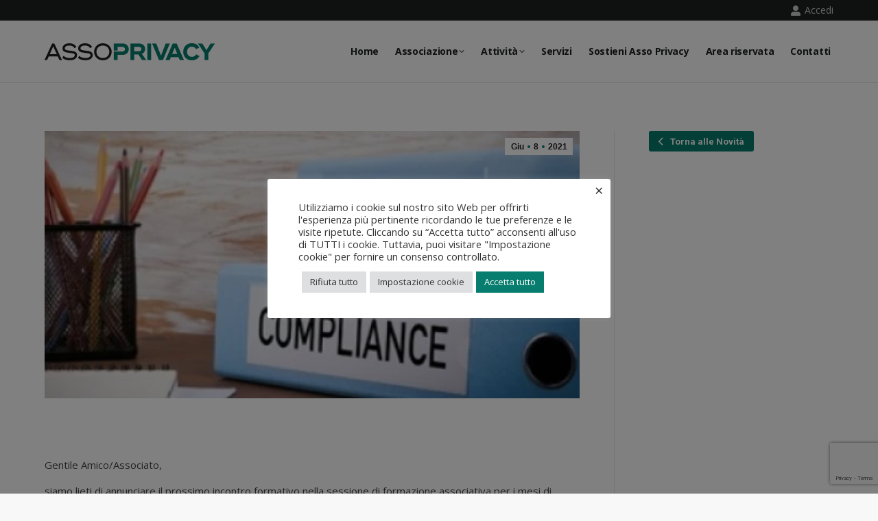

--- FILE ---
content_type: text/html; charset=UTF-8
request_url: https://assoprivacy.eu/evento-assoprivacy-22-giugno-2021/
body_size: 34683
content:
<!DOCTYPE html>
<!--[if !(IE 6) | !(IE 7) | !(IE 8)  ]><!-->
<html lang="it-IT" class="no-js">
<!--<![endif]-->
<head>
	<meta charset="UTF-8" />
				<meta name="viewport" content="width=device-width, initial-scale=1, maximum-scale=1, user-scalable=0"/>
			<meta name="theme-color" content="#067d6e"/>	<link rel="profile" href="https://gmpg.org/xfn/11" />
	<title>L’istituzione di meccanismi di certificazione: Lo Schema ISDP©10003:2020 &#8211; AssoPrivacy</title>
<meta name='robots' content='max-image-preview:large' />
<link rel='dns-prefetch' href='//fonts.googleapis.com' />
<link rel="alternate" type="application/rss+xml" title="AssoPrivacy &raquo; Feed" href="https://assoprivacy.eu/feed/" />
<link rel="alternate" type="application/rss+xml" title="AssoPrivacy &raquo; Feed dei commenti" href="https://assoprivacy.eu/comments/feed/" />
<link rel="alternate" title="oEmbed (JSON)" type="application/json+oembed" href="https://assoprivacy.eu/wp-json/oembed/1.0/embed?url=https%3A%2F%2Fassoprivacy.eu%2Fevento-assoprivacy-22-giugno-2021%2F" />
<link rel="alternate" title="oEmbed (XML)" type="text/xml+oembed" href="https://assoprivacy.eu/wp-json/oembed/1.0/embed?url=https%3A%2F%2Fassoprivacy.eu%2Fevento-assoprivacy-22-giugno-2021%2F&#038;format=xml" />
<style id='wp-img-auto-sizes-contain-inline-css'>
img:is([sizes=auto i],[sizes^="auto," i]){contain-intrinsic-size:3000px 1500px}
/*# sourceURL=wp-img-auto-sizes-contain-inline-css */
</style>

<style id='wp-emoji-styles-inline-css'>

	img.wp-smiley, img.emoji {
		display: inline !important;
		border: none !important;
		box-shadow: none !important;
		height: 1em !important;
		width: 1em !important;
		margin: 0 0.07em !important;
		vertical-align: -0.1em !important;
		background: none !important;
		padding: 0 !important;
	}
/*# sourceURL=wp-emoji-styles-inline-css */
</style>
<link rel='stylesheet' id='wp-block-library-css' href='https://assoprivacy.eu/wp-includes/css/dist/block-library/style.min.css?ver=6.9' media='all' />
<style id='global-styles-inline-css'>
:root{--wp--preset--aspect-ratio--square: 1;--wp--preset--aspect-ratio--4-3: 4/3;--wp--preset--aspect-ratio--3-4: 3/4;--wp--preset--aspect-ratio--3-2: 3/2;--wp--preset--aspect-ratio--2-3: 2/3;--wp--preset--aspect-ratio--16-9: 16/9;--wp--preset--aspect-ratio--9-16: 9/16;--wp--preset--color--black: #000000;--wp--preset--color--cyan-bluish-gray: #abb8c3;--wp--preset--color--white: #FFF;--wp--preset--color--pale-pink: #f78da7;--wp--preset--color--vivid-red: #cf2e2e;--wp--preset--color--luminous-vivid-orange: #ff6900;--wp--preset--color--luminous-vivid-amber: #fcb900;--wp--preset--color--light-green-cyan: #7bdcb5;--wp--preset--color--vivid-green-cyan: #00d084;--wp--preset--color--pale-cyan-blue: #8ed1fc;--wp--preset--color--vivid-cyan-blue: #0693e3;--wp--preset--color--vivid-purple: #9b51e0;--wp--preset--color--accent: #067d6e;--wp--preset--color--dark-gray: #111;--wp--preset--color--light-gray: #767676;--wp--preset--gradient--vivid-cyan-blue-to-vivid-purple: linear-gradient(135deg,rgb(6,147,227) 0%,rgb(155,81,224) 100%);--wp--preset--gradient--light-green-cyan-to-vivid-green-cyan: linear-gradient(135deg,rgb(122,220,180) 0%,rgb(0,208,130) 100%);--wp--preset--gradient--luminous-vivid-amber-to-luminous-vivid-orange: linear-gradient(135deg,rgb(252,185,0) 0%,rgb(255,105,0) 100%);--wp--preset--gradient--luminous-vivid-orange-to-vivid-red: linear-gradient(135deg,rgb(255,105,0) 0%,rgb(207,46,46) 100%);--wp--preset--gradient--very-light-gray-to-cyan-bluish-gray: linear-gradient(135deg,rgb(238,238,238) 0%,rgb(169,184,195) 100%);--wp--preset--gradient--cool-to-warm-spectrum: linear-gradient(135deg,rgb(74,234,220) 0%,rgb(151,120,209) 20%,rgb(207,42,186) 40%,rgb(238,44,130) 60%,rgb(251,105,98) 80%,rgb(254,248,76) 100%);--wp--preset--gradient--blush-light-purple: linear-gradient(135deg,rgb(255,206,236) 0%,rgb(152,150,240) 100%);--wp--preset--gradient--blush-bordeaux: linear-gradient(135deg,rgb(254,205,165) 0%,rgb(254,45,45) 50%,rgb(107,0,62) 100%);--wp--preset--gradient--luminous-dusk: linear-gradient(135deg,rgb(255,203,112) 0%,rgb(199,81,192) 50%,rgb(65,88,208) 100%);--wp--preset--gradient--pale-ocean: linear-gradient(135deg,rgb(255,245,203) 0%,rgb(182,227,212) 50%,rgb(51,167,181) 100%);--wp--preset--gradient--electric-grass: linear-gradient(135deg,rgb(202,248,128) 0%,rgb(113,206,126) 100%);--wp--preset--gradient--midnight: linear-gradient(135deg,rgb(2,3,129) 0%,rgb(40,116,252) 100%);--wp--preset--font-size--small: 13px;--wp--preset--font-size--medium: 20px;--wp--preset--font-size--large: 36px;--wp--preset--font-size--x-large: 42px;--wp--preset--spacing--20: 0.44rem;--wp--preset--spacing--30: 0.67rem;--wp--preset--spacing--40: 1rem;--wp--preset--spacing--50: 1.5rem;--wp--preset--spacing--60: 2.25rem;--wp--preset--spacing--70: 3.38rem;--wp--preset--spacing--80: 5.06rem;--wp--preset--shadow--natural: 6px 6px 9px rgba(0, 0, 0, 0.2);--wp--preset--shadow--deep: 12px 12px 50px rgba(0, 0, 0, 0.4);--wp--preset--shadow--sharp: 6px 6px 0px rgba(0, 0, 0, 0.2);--wp--preset--shadow--outlined: 6px 6px 0px -3px rgb(255, 255, 255), 6px 6px rgb(0, 0, 0);--wp--preset--shadow--crisp: 6px 6px 0px rgb(0, 0, 0);}:where(.is-layout-flex){gap: 0.5em;}:where(.is-layout-grid){gap: 0.5em;}body .is-layout-flex{display: flex;}.is-layout-flex{flex-wrap: wrap;align-items: center;}.is-layout-flex > :is(*, div){margin: 0;}body .is-layout-grid{display: grid;}.is-layout-grid > :is(*, div){margin: 0;}:where(.wp-block-columns.is-layout-flex){gap: 2em;}:where(.wp-block-columns.is-layout-grid){gap: 2em;}:where(.wp-block-post-template.is-layout-flex){gap: 1.25em;}:where(.wp-block-post-template.is-layout-grid){gap: 1.25em;}.has-black-color{color: var(--wp--preset--color--black) !important;}.has-cyan-bluish-gray-color{color: var(--wp--preset--color--cyan-bluish-gray) !important;}.has-white-color{color: var(--wp--preset--color--white) !important;}.has-pale-pink-color{color: var(--wp--preset--color--pale-pink) !important;}.has-vivid-red-color{color: var(--wp--preset--color--vivid-red) !important;}.has-luminous-vivid-orange-color{color: var(--wp--preset--color--luminous-vivid-orange) !important;}.has-luminous-vivid-amber-color{color: var(--wp--preset--color--luminous-vivid-amber) !important;}.has-light-green-cyan-color{color: var(--wp--preset--color--light-green-cyan) !important;}.has-vivid-green-cyan-color{color: var(--wp--preset--color--vivid-green-cyan) !important;}.has-pale-cyan-blue-color{color: var(--wp--preset--color--pale-cyan-blue) !important;}.has-vivid-cyan-blue-color{color: var(--wp--preset--color--vivid-cyan-blue) !important;}.has-vivid-purple-color{color: var(--wp--preset--color--vivid-purple) !important;}.has-black-background-color{background-color: var(--wp--preset--color--black) !important;}.has-cyan-bluish-gray-background-color{background-color: var(--wp--preset--color--cyan-bluish-gray) !important;}.has-white-background-color{background-color: var(--wp--preset--color--white) !important;}.has-pale-pink-background-color{background-color: var(--wp--preset--color--pale-pink) !important;}.has-vivid-red-background-color{background-color: var(--wp--preset--color--vivid-red) !important;}.has-luminous-vivid-orange-background-color{background-color: var(--wp--preset--color--luminous-vivid-orange) !important;}.has-luminous-vivid-amber-background-color{background-color: var(--wp--preset--color--luminous-vivid-amber) !important;}.has-light-green-cyan-background-color{background-color: var(--wp--preset--color--light-green-cyan) !important;}.has-vivid-green-cyan-background-color{background-color: var(--wp--preset--color--vivid-green-cyan) !important;}.has-pale-cyan-blue-background-color{background-color: var(--wp--preset--color--pale-cyan-blue) !important;}.has-vivid-cyan-blue-background-color{background-color: var(--wp--preset--color--vivid-cyan-blue) !important;}.has-vivid-purple-background-color{background-color: var(--wp--preset--color--vivid-purple) !important;}.has-black-border-color{border-color: var(--wp--preset--color--black) !important;}.has-cyan-bluish-gray-border-color{border-color: var(--wp--preset--color--cyan-bluish-gray) !important;}.has-white-border-color{border-color: var(--wp--preset--color--white) !important;}.has-pale-pink-border-color{border-color: var(--wp--preset--color--pale-pink) !important;}.has-vivid-red-border-color{border-color: var(--wp--preset--color--vivid-red) !important;}.has-luminous-vivid-orange-border-color{border-color: var(--wp--preset--color--luminous-vivid-orange) !important;}.has-luminous-vivid-amber-border-color{border-color: var(--wp--preset--color--luminous-vivid-amber) !important;}.has-light-green-cyan-border-color{border-color: var(--wp--preset--color--light-green-cyan) !important;}.has-vivid-green-cyan-border-color{border-color: var(--wp--preset--color--vivid-green-cyan) !important;}.has-pale-cyan-blue-border-color{border-color: var(--wp--preset--color--pale-cyan-blue) !important;}.has-vivid-cyan-blue-border-color{border-color: var(--wp--preset--color--vivid-cyan-blue) !important;}.has-vivid-purple-border-color{border-color: var(--wp--preset--color--vivid-purple) !important;}.has-vivid-cyan-blue-to-vivid-purple-gradient-background{background: var(--wp--preset--gradient--vivid-cyan-blue-to-vivid-purple) !important;}.has-light-green-cyan-to-vivid-green-cyan-gradient-background{background: var(--wp--preset--gradient--light-green-cyan-to-vivid-green-cyan) !important;}.has-luminous-vivid-amber-to-luminous-vivid-orange-gradient-background{background: var(--wp--preset--gradient--luminous-vivid-amber-to-luminous-vivid-orange) !important;}.has-luminous-vivid-orange-to-vivid-red-gradient-background{background: var(--wp--preset--gradient--luminous-vivid-orange-to-vivid-red) !important;}.has-very-light-gray-to-cyan-bluish-gray-gradient-background{background: var(--wp--preset--gradient--very-light-gray-to-cyan-bluish-gray) !important;}.has-cool-to-warm-spectrum-gradient-background{background: var(--wp--preset--gradient--cool-to-warm-spectrum) !important;}.has-blush-light-purple-gradient-background{background: var(--wp--preset--gradient--blush-light-purple) !important;}.has-blush-bordeaux-gradient-background{background: var(--wp--preset--gradient--blush-bordeaux) !important;}.has-luminous-dusk-gradient-background{background: var(--wp--preset--gradient--luminous-dusk) !important;}.has-pale-ocean-gradient-background{background: var(--wp--preset--gradient--pale-ocean) !important;}.has-electric-grass-gradient-background{background: var(--wp--preset--gradient--electric-grass) !important;}.has-midnight-gradient-background{background: var(--wp--preset--gradient--midnight) !important;}.has-small-font-size{font-size: var(--wp--preset--font-size--small) !important;}.has-medium-font-size{font-size: var(--wp--preset--font-size--medium) !important;}.has-large-font-size{font-size: var(--wp--preset--font-size--large) !important;}.has-x-large-font-size{font-size: var(--wp--preset--font-size--x-large) !important;}
/*# sourceURL=global-styles-inline-css */
</style>

<style id='classic-theme-styles-inline-css'>
/*! This file is auto-generated */
.wp-block-button__link{color:#fff;background-color:#32373c;border-radius:9999px;box-shadow:none;text-decoration:none;padding:calc(.667em + 2px) calc(1.333em + 2px);font-size:1.125em}.wp-block-file__button{background:#32373c;color:#fff;text-decoration:none}
/*# sourceURL=/wp-includes/css/classic-themes.min.css */
</style>
<link rel='stylesheet' id='contact-form-7-css' href='https://assoprivacy.eu/wp-content/plugins/contact-form-7/includes/css/styles.css?ver=6.1.4' media='all' />
<link rel='stylesheet' id='cookie-law-info-css' href='https://assoprivacy.eu/wp-content/plugins/cookie-law-info/legacy/public/css/cookie-law-info-public.css?ver=3.3.9.1' media='all' />
<link rel='stylesheet' id='cookie-law-info-gdpr-css' href='https://assoprivacy.eu/wp-content/plugins/cookie-law-info/legacy/public/css/cookie-law-info-gdpr.css?ver=3.3.9.1' media='all' />
<link rel='stylesheet' id='modal-window-css' href='https://assoprivacy.eu/wp-content/plugins/modal-window/public/assets/css/modal.min.css?ver=6.2.3' media='all' />
<link rel='stylesheet' id='the7-font-css' href='https://assoprivacy.eu/wp-content/themes/dt-the7/fonts/icomoon-the7-font/icomoon-the7-font.min.css?ver=12.8.0.2' media='all' />
<link rel='stylesheet' id='the7-awesome-fonts-css' href='https://assoprivacy.eu/wp-content/themes/dt-the7/fonts/FontAwesome/css/all.min.css?ver=12.8.0.2' media='all' />
<link rel='stylesheet' id='the7-awesome-fonts-back-css' href='https://assoprivacy.eu/wp-content/themes/dt-the7/fonts/FontAwesome/back-compat.min.css?ver=12.8.0.2' media='all' />
<link rel='stylesheet' id='the7-Defaults-css' href='https://assoprivacy.eu/wp-content/uploads/smile_fonts/Defaults/Defaults.css?ver=6.9' media='all' />
<link rel='stylesheet' id='dt-cr__bundle__view-style-css' href='https://assoprivacy.eu/wp-content/plugins/the7-block-editor/dist/bundle/view.css?ver=378305001630769230c0' media='all' />
<link rel='stylesheet' id='dt-cr__simple-scroller__index-style-css' href='https://assoprivacy.eu/wp-content/plugins/the7-block-editor/dist/libs/multipurpose-scroller/index.css?ver=d4d7bd1a2807c5f5da24' media='all' />
<link rel='stylesheet' id='newsletter-css' href='https://assoprivacy.eu/wp-content/plugins/newsletter/style.css?ver=9.1.1' media='all' />
<link rel='stylesheet' id='js_composer_front-css' href='https://assoprivacy.eu/wp-content/plugins/js_composer/assets/css/js_composer.min.css?ver=8.6.1' media='all' />
<link crossorigin="anonymous" rel='stylesheet' id='dt-web-fonts-css' href='https://fonts.googleapis.com/css?family=Roboto:400,500,600,700%7COpen+Sans:400,600,700%7CLibre+Baskerville:400,600,700' media='all' />
<link rel='stylesheet' id='dt-main-css' href='https://assoprivacy.eu/wp-content/themes/dt-the7/css/main.min.css?ver=12.8.0.2' media='all' />
<style id='dt-main-inline-css'>
body #load {
  display: block;
  height: 100%;
  overflow: hidden;
  position: fixed;
  width: 100%;
  z-index: 9901;
  opacity: 1;
  visibility: visible;
  transition: all .35s ease-out;
}
.load-wrap {
  width: 100%;
  height: 100%;
  background-position: center center;
  background-repeat: no-repeat;
  text-align: center;
  display: -ms-flexbox;
  display: -ms-flex;
  display: flex;
  -ms-align-items: center;
  -ms-flex-align: center;
  align-items: center;
  -ms-flex-flow: column wrap;
  flex-flow: column wrap;
  -ms-flex-pack: center;
  -ms-justify-content: center;
  justify-content: center;
}
.load-wrap > svg {
  position: absolute;
  top: 50%;
  left: 50%;
  transform: translate(-50%,-50%);
}
#load {
  background: var(--the7-elementor-beautiful-loading-bg,#ffffff);
  --the7-beautiful-spinner-color2: var(--the7-beautiful-spinner-color,#c4c4c4);
}

/*# sourceURL=dt-main-inline-css */
</style>
<link rel='stylesheet' id='the7-custom-scrollbar-css' href='https://assoprivacy.eu/wp-content/themes/dt-the7/lib/custom-scrollbar/custom-scrollbar.min.css?ver=12.8.0.2' media='all' />
<link rel='stylesheet' id='the7-wpbakery-css' href='https://assoprivacy.eu/wp-content/themes/dt-the7/css/wpbakery.min.css?ver=12.8.0.2' media='all' />
<link rel='stylesheet' id='the7-core-css' href='https://assoprivacy.eu/wp-content/plugins/dt-the7-core/assets/css/post-type.min.css?ver=2.7.11' media='all' />
<link rel='stylesheet' id='the7-css-vars-css' href='https://assoprivacy.eu/wp-content/uploads/the7-css/css-vars.css?ver=4741b425f0bd' media='all' />
<link rel='stylesheet' id='dt-custom-css' href='https://assoprivacy.eu/wp-content/uploads/the7-css/custom.css?ver=4741b425f0bd' media='all' />
<link rel='stylesheet' id='dt-media-css' href='https://assoprivacy.eu/wp-content/uploads/the7-css/media.css?ver=4741b425f0bd' media='all' />
<link rel='stylesheet' id='the7-mega-menu-css' href='https://assoprivacy.eu/wp-content/uploads/the7-css/mega-menu.css?ver=4741b425f0bd' media='all' />
<link rel='stylesheet' id='the7-elements-albums-portfolio-css' href='https://assoprivacy.eu/wp-content/uploads/the7-css/the7-elements-albums-portfolio.css?ver=4741b425f0bd' media='all' />
<link rel='stylesheet' id='the7-elements-css' href='https://assoprivacy.eu/wp-content/uploads/the7-css/post-type-dynamic.css?ver=4741b425f0bd' media='all' />
<link rel='stylesheet' id='style-css' href='https://assoprivacy.eu/wp-content/themes/dt-the7/style.css?ver=12.8.0.2' media='all' />
<script src="https://assoprivacy.eu/wp-includes/js/jquery/jquery.min.js?ver=3.7.1" id="jquery-core-js"></script>
<script src="https://assoprivacy.eu/wp-includes/js/jquery/jquery-migrate.min.js?ver=3.4.1" id="jquery-migrate-js"></script>
<script id="cookie-law-info-js-extra">
var Cli_Data = {"nn_cookie_ids":["GARID","CookieLawInfoConsent","wpEmojiSettingsSupports","cookielawinfo-checkbox-advertisement","JSESSIONID"],"cookielist":[],"non_necessary_cookies":{"necessary":["CookieLawInfoConsent","wpEmojiSettingsSupports","JSESSIONID"],"others":["GARID"]},"ccpaEnabled":"","ccpaRegionBased":"","ccpaBarEnabled":"","strictlyEnabled":["necessary","obligatoire"],"ccpaType":"gdpr","js_blocking":"1","custom_integration":"","triggerDomRefresh":"","secure_cookies":""};
var cli_cookiebar_settings = {"animate_speed_hide":"500","animate_speed_show":"500","background":"#FFF","border":"#b1a6a6c2","border_on":"","button_1_button_colour":"#067d6e","button_1_button_hover":"#056458","button_1_link_colour":"#fff","button_1_as_button":"1","button_1_new_win":"","button_2_button_colour":"#333","button_2_button_hover":"#292929","button_2_link_colour":"#444","button_2_as_button":"","button_2_hidebar":"","button_3_button_colour":"#dedfe0","button_3_button_hover":"#b2b2b3","button_3_link_colour":"#333333","button_3_as_button":"1","button_3_new_win":"","button_4_button_colour":"#dedfe0","button_4_button_hover":"#b2b2b3","button_4_link_colour":"#333333","button_4_as_button":"1","button_7_button_colour":"#067d6e","button_7_button_hover":"#056458","button_7_link_colour":"#fff","button_7_as_button":"1","button_7_new_win":"","font_family":"inherit","header_fix":"","notify_animate_hide":"1","notify_animate_show":"1","notify_div_id":"#cookie-law-info-bar","notify_position_horizontal":"right","notify_position_vertical":"bottom","scroll_close":"","scroll_close_reload":"","accept_close_reload":"","reject_close_reload":"","showagain_tab":"","showagain_background":"#fff","showagain_border":"#000","showagain_div_id":"#cookie-law-info-again","showagain_x_position":"100px","text":"#333333","show_once_yn":"","show_once":"10000","logging_on":"","as_popup":"","popup_overlay":"1","bar_heading_text":"","cookie_bar_as":"popup","popup_showagain_position":"bottom-right","widget_position":"left"};
var log_object = {"ajax_url":"https://assoprivacy.eu/wp-admin/admin-ajax.php"};
//# sourceURL=cookie-law-info-js-extra
</script>
<script src="https://assoprivacy.eu/wp-content/plugins/cookie-law-info/legacy/public/js/cookie-law-info-public.js?ver=3.3.9.1" id="cookie-law-info-js"></script>
<script src="https://assoprivacy.eu/wp-includes/js/dist/dom-ready.min.js?ver=f77871ff7694fffea381" id="wp-dom-ready-js"></script>
<script id="dt-above-fold-js-extra">
var dtLocal = {"themeUrl":"https://assoprivacy.eu/wp-content/themes/dt-the7","passText":"Per visualizzare questo post protetto, inserisci la password qui sotto:","moreButtonText":{"loading":"Caricamento...","loadMore":"Carica ancora"},"postID":"915","ajaxurl":"https://assoprivacy.eu/wp-admin/admin-ajax.php","REST":{"baseUrl":"https://assoprivacy.eu/wp-json/the7/v1","endpoints":{"sendMail":"/send-mail"}},"contactMessages":{"required":"One or more fields have an error. Please check and try again.","terms":"Accetta la privacy policy.","fillTheCaptchaError":"Riempi il captcha."},"captchaSiteKey":"","ajaxNonce":"a4e0dd572f","pageData":"","themeSettings":{"smoothScroll":"off","lazyLoading":false,"desktopHeader":{"height":90},"ToggleCaptionEnabled":"disabled","ToggleCaption":"Navigazione","floatingHeader":{"showAfter":94,"showMenu":true,"height":56,"logo":{"showLogo":true,"html":"\u003Cimg class=\" preload-me\" src=\"https://assoprivacy.eu/wp-content/uploads/2017/01/logo_assoprivacy.png\" srcset=\"https://assoprivacy.eu/wp-content/uploads/2017/01/logo_assoprivacy.png 248w, https://assoprivacy.eu/wp-content/uploads/2017/01/logo_assoprivacy-hi.png 496w\" width=\"248\" height=\"25\"   sizes=\"248px\" alt=\"AssoPrivacy\" /\u003E","url":"https://assoprivacy.eu/"}},"topLine":{"floatingTopLine":{"logo":{"showLogo":false,"html":""}}},"mobileHeader":{"firstSwitchPoint":990,"secondSwitchPoint":500,"firstSwitchPointHeight":70,"secondSwitchPointHeight":56,"mobileToggleCaptionEnabled":"disabled","mobileToggleCaption":"Menu"},"stickyMobileHeaderFirstSwitch":{"logo":{"html":"\u003Cimg class=\" preload-me\" src=\"https://assoprivacy.eu/wp-content/uploads/2017/01/logo_assoprivacy.png\" srcset=\"https://assoprivacy.eu/wp-content/uploads/2017/01/logo_assoprivacy.png 248w, https://assoprivacy.eu/wp-content/uploads/2017/01/logo_assoprivacy-hi.png 496w\" width=\"248\" height=\"25\"   sizes=\"248px\" alt=\"AssoPrivacy\" /\u003E"}},"stickyMobileHeaderSecondSwitch":{"logo":{"html":"\u003Cimg class=\" preload-me\" src=\"https://assoprivacy.eu/wp-content/uploads/2017/01/logo_assoprivacy.png\" srcset=\"https://assoprivacy.eu/wp-content/uploads/2017/01/logo_assoprivacy.png 248w, https://assoprivacy.eu/wp-content/uploads/2017/01/logo_assoprivacy-hi.png 496w\" width=\"248\" height=\"25\"   sizes=\"248px\" alt=\"AssoPrivacy\" /\u003E"}},"sidebar":{"switchPoint":970},"boxedWidth":"1280px"},"VCMobileScreenWidth":"768"};
var dtShare = {"shareButtonText":{"facebook":"Condividi su Facebook","twitter":"Share on X","pinterest":"Pin it","linkedin":"Condividi su Linkedin","whatsapp":"Condividi su Whatsapp"},"overlayOpacity":"85"};
//# sourceURL=dt-above-fold-js-extra
</script>
<script src="https://assoprivacy.eu/wp-content/themes/dt-the7/js/above-the-fold.min.js?ver=12.8.0.2" id="dt-above-fold-js"></script>
<script></script><link rel="https://api.w.org/" href="https://assoprivacy.eu/wp-json/" /><link rel="alternate" title="JSON" type="application/json" href="https://assoprivacy.eu/wp-json/wp/v2/posts/915" /><link rel="EditURI" type="application/rsd+xml" title="RSD" href="https://assoprivacy.eu/xmlrpc.php?rsd" />
<meta name="generator" content="WordPress 6.9" />
<link rel="canonical" href="https://assoprivacy.eu/evento-assoprivacy-22-giugno-2021/" />
<link rel='shortlink' href='https://assoprivacy.eu/?p=915' />
<meta property="og:site_name" content="AssoPrivacy" />
<meta property="og:title" content="L’istituzione di meccanismi di certificazione: Lo Schema ISDP©10003:2020" />
<meta property="og:description" content="L’istituzione di meccanismi di certificazione della protezione dei dati: Lo Schema ISDP©10003:2020”. 22 Giugno 2021 - 16:00 CET/UTC" />
<meta property="og:image" content="https://assoprivacy.eu/wp-content/uploads/2021/06/7f667057df63fdd3bd2720c254caf46a_XL.jpg" />
<meta property="og:url" content="https://assoprivacy.eu/evento-assoprivacy-22-giugno-2021/" />
<meta property="og:type" content="article" />
<meta name="generator" content="Powered by WPBakery Page Builder - drag and drop page builder for WordPress."/>
<link rel="amphtml" href="https://assoprivacy.eu/evento-assoprivacy-22-giugno-2021/amp/"><meta name="generator" content="Powered by Slider Revolution 6.7.35 - responsive, Mobile-Friendly Slider Plugin for WordPress with comfortable drag and drop interface." />
<script type="text/javascript" id="the7-loader-script">
document.addEventListener("DOMContentLoaded", function(event) {
	var load = document.getElementById("load");
	if(!load.classList.contains('loader-removed')){
		var removeLoading = setTimeout(function() {
			load.className += " loader-removed";
		}, 300);
	}
});
</script>
		<link rel="icon" href="https://assoprivacy.eu/wp-content/uploads/2017/01/cropped-favicon_ap-32x32.png" sizes="32x32" />
<link rel="icon" href="https://assoprivacy.eu/wp-content/uploads/2017/01/cropped-favicon_ap-192x192.png" sizes="192x192" />
<link rel="apple-touch-icon" href="https://assoprivacy.eu/wp-content/uploads/2017/01/cropped-favicon_ap-180x180.png" />
<meta name="msapplication-TileImage" content="https://assoprivacy.eu/wp-content/uploads/2017/01/cropped-favicon_ap-270x270.png" />
<script>function setREVStartSize(e){
			//window.requestAnimationFrame(function() {
				window.RSIW = window.RSIW===undefined ? window.innerWidth : window.RSIW;
				window.RSIH = window.RSIH===undefined ? window.innerHeight : window.RSIH;
				try {
					var pw = document.getElementById(e.c).parentNode.offsetWidth,
						newh;
					pw = pw===0 || isNaN(pw) || (e.l=="fullwidth" || e.layout=="fullwidth") ? window.RSIW : pw;
					e.tabw = e.tabw===undefined ? 0 : parseInt(e.tabw);
					e.thumbw = e.thumbw===undefined ? 0 : parseInt(e.thumbw);
					e.tabh = e.tabh===undefined ? 0 : parseInt(e.tabh);
					e.thumbh = e.thumbh===undefined ? 0 : parseInt(e.thumbh);
					e.tabhide = e.tabhide===undefined ? 0 : parseInt(e.tabhide);
					e.thumbhide = e.thumbhide===undefined ? 0 : parseInt(e.thumbhide);
					e.mh = e.mh===undefined || e.mh=="" || e.mh==="auto" ? 0 : parseInt(e.mh,0);
					if(e.layout==="fullscreen" || e.l==="fullscreen")
						newh = Math.max(e.mh,window.RSIH);
					else{
						e.gw = Array.isArray(e.gw) ? e.gw : [e.gw];
						for (var i in e.rl) if (e.gw[i]===undefined || e.gw[i]===0) e.gw[i] = e.gw[i-1];
						e.gh = e.el===undefined || e.el==="" || (Array.isArray(e.el) && e.el.length==0)? e.gh : e.el;
						e.gh = Array.isArray(e.gh) ? e.gh : [e.gh];
						for (var i in e.rl) if (e.gh[i]===undefined || e.gh[i]===0) e.gh[i] = e.gh[i-1];
											
						var nl = new Array(e.rl.length),
							ix = 0,
							sl;
						e.tabw = e.tabhide>=pw ? 0 : e.tabw;
						e.thumbw = e.thumbhide>=pw ? 0 : e.thumbw;
						e.tabh = e.tabhide>=pw ? 0 : e.tabh;
						e.thumbh = e.thumbhide>=pw ? 0 : e.thumbh;
						for (var i in e.rl) nl[i] = e.rl[i]<window.RSIW ? 0 : e.rl[i];
						sl = nl[0];
						for (var i in nl) if (sl>nl[i] && nl[i]>0) { sl = nl[i]; ix=i;}
						var m = pw>(e.gw[ix]+e.tabw+e.thumbw) ? 1 : (pw-(e.tabw+e.thumbw)) / (e.gw[ix]);
						newh =  (e.gh[ix] * m) + (e.tabh + e.thumbh);
					}
					var el = document.getElementById(e.c);
					if (el!==null && el) el.style.height = newh+"px";
					el = document.getElementById(e.c+"_wrapper");
					if (el!==null && el) {
						el.style.height = newh+"px";
						el.style.display = "block";
					}
				} catch(e){
					console.log("Failure at Presize of Slider:" + e)
				}
			//});
		  };</script>
<style type="text/css" data-type="vc_shortcodes-default-css">.vc_do_custom_heading{margin-bottom:0.625rem;margin-top:0;}</style><noscript><style> .wpb_animate_when_almost_visible { opacity: 1; }</style></noscript><style id='the7-custom-inline-css' type='text/css'>
.main-nav > li > a .menu-text {letter-spacing: -0.3px;}

/* RSS Footer */
.widget-title img {display:none;}
.widget_rss .widget-title a {color:#ffffff; text-decoration:none;}
.widget_rss ul li a {color:#ffffff; display:block; line-height:normal; text-decoration:none;}
.widget_rss ul li a:hover {color:#067d6e;}
.widget_rss ul li .rss-date {font-size:12px;color:#666;}
.widget_rss ul li {margin: 4px 0; padding: 4px 0; border-bottom: 1px dotted #333;}

.margin-right {margin-right:8px;}
.cn-text-container, .cn-buttons-container {
	display:block;
}
.cn-close-icon:before, .cn-close-icon:after {
	background-color:#000;
}
#eu-cookie-bar {
	padding: 12px;
}
.wow-modal-window {
    background-color: #fff;
}
.footer .cli_settings_button {
	color: #929b9a !important;
	background-color: transparent !important;
	padding: 0;
}
.footer .cli_settings_button:hover {
	color: #929b9a;
	background-color: transparent;
	text-decoration: underline;
}
</style>
<link rel='stylesheet' id='the7-stripes-css' href='https://assoprivacy.eu/wp-content/uploads/the7-css/legacy/stripes.css?ver=4741b425f0bd' media='all' />
<link rel='stylesheet' id='cookie-law-info-table-css' href='https://assoprivacy.eu/wp-content/plugins/cookie-law-info/legacy/public/css/cookie-law-info-table.css?ver=3.3.9.1' media='all' />
<link rel='stylesheet' id='rs-plugin-settings-css' href='//assoprivacy.eu/wp-content/plugins/revslider/sr6/assets/css/rs6.css?ver=6.7.35' media='all' />
<style id='rs-plugin-settings-inline-css'>
#rs-demo-id {}
/*# sourceURL=rs-plugin-settings-inline-css */
</style>
</head>
<body id="the7-body" class="wp-singular post-template-default single single-post postid-915 single-format-standard wp-embed-responsive wp-theme-dt-the7 the7-core-ver-2.7.11 no-comments title-off dt-responsive-on right-mobile-menu-close-icon ouside-menu-close-icon mobile-hamburger-close-bg-enable mobile-hamburger-close-bg-hover-enable  fade-medium-mobile-menu-close-icon fade-medium-menu-close-icon srcset-enabled btn-flat custom-btn-color custom-btn-hover-color phantom-slide phantom-line-decoration phantom-main-logo-on floating-mobile-menu-icon top-header first-switch-logo-left first-switch-menu-right second-switch-logo-left second-switch-menu-right right-mobile-menu layzr-loading-on popup-message-style the7-ver-12.8.0.2 dt-fa-compatibility wpb-js-composer js-comp-ver-8.6.1 vc_responsive">
<!-- The7 12.8.0.2 -->
<div id="load" class="spinner-loader">
	<div class="load-wrap"><style type="text/css">
    [class*="the7-spinner-animate-"]{
        animation: spinner-animation 1s cubic-bezier(1,1,1,1) infinite;
        x:46.5px;
        y:40px;
        width:7px;
        height:20px;
        fill:var(--the7-beautiful-spinner-color2);
        opacity: 0.2;
    }
    .the7-spinner-animate-2{
        animation-delay: 0.083s;
    }
    .the7-spinner-animate-3{
        animation-delay: 0.166s;
    }
    .the7-spinner-animate-4{
         animation-delay: 0.25s;
    }
    .the7-spinner-animate-5{
         animation-delay: 0.33s;
    }
    .the7-spinner-animate-6{
         animation-delay: 0.416s;
    }
    .the7-spinner-animate-7{
         animation-delay: 0.5s;
    }
    .the7-spinner-animate-8{
         animation-delay: 0.58s;
    }
    .the7-spinner-animate-9{
         animation-delay: 0.666s;
    }
    .the7-spinner-animate-10{
         animation-delay: 0.75s;
    }
    .the7-spinner-animate-11{
        animation-delay: 0.83s;
    }
    .the7-spinner-animate-12{
        animation-delay: 0.916s;
    }
    @keyframes spinner-animation{
        from {
            opacity: 1;
        }
        to{
            opacity: 0;
        }
    }
</style>
<svg width="75px" height="75px" xmlns="http://www.w3.org/2000/svg" viewBox="0 0 100 100" preserveAspectRatio="xMidYMid">
	<rect class="the7-spinner-animate-1" rx="5" ry="5" transform="rotate(0 50 50) translate(0 -30)"></rect>
	<rect class="the7-spinner-animate-2" rx="5" ry="5" transform="rotate(30 50 50) translate(0 -30)"></rect>
	<rect class="the7-spinner-animate-3" rx="5" ry="5" transform="rotate(60 50 50) translate(0 -30)"></rect>
	<rect class="the7-spinner-animate-4" rx="5" ry="5" transform="rotate(90 50 50) translate(0 -30)"></rect>
	<rect class="the7-spinner-animate-5" rx="5" ry="5" transform="rotate(120 50 50) translate(0 -30)"></rect>
	<rect class="the7-spinner-animate-6" rx="5" ry="5" transform="rotate(150 50 50) translate(0 -30)"></rect>
	<rect class="the7-spinner-animate-7" rx="5" ry="5" transform="rotate(180 50 50) translate(0 -30)"></rect>
	<rect class="the7-spinner-animate-8" rx="5" ry="5" transform="rotate(210 50 50) translate(0 -30)"></rect>
	<rect class="the7-spinner-animate-9" rx="5" ry="5" transform="rotate(240 50 50) translate(0 -30)"></rect>
	<rect class="the7-spinner-animate-10" rx="5" ry="5" transform="rotate(270 50 50) translate(0 -30)"></rect>
	<rect class="the7-spinner-animate-11" rx="5" ry="5" transform="rotate(300 50 50) translate(0 -30)"></rect>
	<rect class="the7-spinner-animate-12" rx="5" ry="5" transform="rotate(330 50 50) translate(0 -30)"></rect>
</svg></div>
</div>
<div id="page" >
	<a class="skip-link screen-reader-text" href="#content">Vai ai contenuti</a>

<div class="masthead inline-header right widgets full-height line-decoration shadow-mobile-header-decoration small-mobile-menu-icon mobile-menu-icon-bg-on mobile-menu-icon-hover-bg-on dt-parent-menu-clickable show-sub-menu-on-hover" >

	<div class="top-bar top-bar-line-hide">
	<div class="top-bar-bg" ></div>
	<div class="mini-widgets left-widgets"></div><div class="right-widgets mini-widgets"><div class="mini-login show-on-desktop in-menu-first-switch in-menu-second-switch"><a href="http://www.assoprivacy.eu/wp-login.php" class="submit"><i class="the7-mw-icon-login-bold"></i>Accedi</a></div></div></div>

	<header class="header-bar" role="banner">

		<div class="branding">
	<div id="site-title" class="assistive-text">AssoPrivacy</div>
	<div id="site-description" class="assistive-text">Diritto nella privacy</div>
	<a class="same-logo" href="https://assoprivacy.eu/"><img class=" preload-me" src="https://assoprivacy.eu/wp-content/uploads/2017/01/logo_assoprivacy.png" srcset="https://assoprivacy.eu/wp-content/uploads/2017/01/logo_assoprivacy.png 248w, https://assoprivacy.eu/wp-content/uploads/2017/01/logo_assoprivacy-hi.png 496w" width="248" height="25"   sizes="248px" alt="AssoPrivacy" /></a></div>

		<ul id="primary-menu" class="main-nav level-arrows-on outside-item-custom-margin"><li class="menu-item menu-item-type-post_type menu-item-object-page menu-item-home menu-item-70 first depth-0"><a href='https://assoprivacy.eu/' data-level='1'><span class="menu-item-text"><span class="menu-text">Home</span></span></a></li> <li class="menu-item menu-item-type-post_type menu-item-object-page menu-item-has-children menu-item-71 has-children depth-0"><a href='https://assoprivacy.eu/associazione/' data-level='1' aria-haspopup='true' aria-expanded='false'><span class="menu-item-text"><span class="menu-text">Associazione</span></span></a><ul class="sub-nav hover-style-bg" role="group"><li class="menu-item menu-item-type-post_type menu-item-object-page menu-item-96 first depth-1"><a href='https://assoprivacy.eu/associazione/' data-level='2'><span class="menu-item-text"><span class="menu-text">Chi siamo</span></span></a></li> <li class="menu-item menu-item-type-post_type menu-item-object-page menu-item-78 depth-1"><a href='https://assoprivacy.eu/associazione/codice-deontologico/' data-level='2'><span class="menu-item-text"><span class="menu-text">Codice Deontologico</span></span></a></li> <li class="menu-item menu-item-type-post_type menu-item-object-page menu-item-72 depth-1"><a href='https://assoprivacy.eu/associazione/codice-etico/' data-level='2'><span class="menu-item-text"><span class="menu-text">Codice etico</span></span></a></li> <li class="menu-item menu-item-type-post_type menu-item-object-page menu-item-80 depth-1"><a href='https://assoprivacy.eu/associazione/atto-costitutivo-e-statuto/' data-level='2'><span class="menu-item-text"><span class="menu-text">Atto costitutivo e statuto</span></span></a></li> <li class="menu-item menu-item-type-post_type menu-item-object-page menu-item-83 depth-1"><a href='https://assoprivacy.eu/associazione/diventa-socio/' data-level='2'><span class="menu-item-text"><span class="menu-text">Diventa Socio</span></span></a></li> <li class="menu-item menu-item-type-post_type menu-item-object-page menu-item-235 depth-1"><a href='https://assoprivacy.eu/associazione/cariche-istituzionali/' data-level='2'><span class="menu-item-text"><span class="menu-text">Cariche istituzionali</span></span></a></li> <li class="menu-item menu-item-type-post_type menu-item-object-page menu-item-557 depth-1"><a href='https://assoprivacy.eu/associazione/registro-dei-soci/' data-level='2'><span class="menu-item-text"><span class="menu-text">Registro dei Soci</span></span></a></li> <li class="menu-item menu-item-type-post_type menu-item-object-page menu-item-79 depth-1"><a href='https://assoprivacy.eu/associazione/regolamento/' data-level='2'><span class="menu-item-text"><span class="menu-text">Regolamento</span></span></a></li> <li class="menu-item menu-item-type-post_type menu-item-object-page menu-item-443 depth-1"><a href='https://assoprivacy.eu/associazione/sportello-del-cittadino/' data-level='2'><span class="menu-item-text"><span class="menu-text">Sportello del cittadino</span></span></a></li> </ul></li> <li class="menu-item menu-item-type-post_type menu-item-object-page menu-item-has-children menu-item-81 has-children depth-0"><a href='https://assoprivacy.eu/attivita/' data-level='1' aria-haspopup='true' aria-expanded='false'><span class="menu-item-text"><span class="menu-text">Attività</span></span></a><ul class="sub-nav hover-style-bg" role="group"><li class="menu-item menu-item-type-post_type menu-item-object-page menu-item-has-children menu-item-145 first has-children depth-1"><a href='https://assoprivacy.eu/attivita/convenzioni/' data-level='2' aria-haspopup='true' aria-expanded='false'><span class="menu-item-text"><span class="menu-text">Convenzioni</span></span></a><ul class="sub-nav hover-style-bg" role="group"><li class="menu-item menu-item-type-post_type menu-item-object-page menu-item-147 first depth-2"><a href='https://assoprivacy.eu/attivita/convenzioni/siti-internet/' data-level='3'><span class="menu-item-text"><span class="menu-text">Siti Internet</span></span></a></li> <li class="menu-item menu-item-type-post_type menu-item-object-page menu-item-146 depth-2"><a href='https://assoprivacy.eu/attivita/convenzioni/formazione-finanziata/' data-level='3'><span class="menu-item-text"><span class="menu-text">Formazione Finanziata</span></span></a></li> </ul></li> <li class="menu-item menu-item-type-post_type menu-item-object-page menu-item-104 depth-1"><a href='https://assoprivacy.eu/attivita/' data-level='2'><span class="menu-item-text"><span class="menu-text">La nostra attività</span></span></a></li> <li class="menu-item menu-item-type-post_type menu-item-object-page menu-item-554 depth-1"><a href='https://assoprivacy.eu/attivita/identificazione-delle-attivita-professionali/' data-level='2'><span class="menu-item-text"><span class="menu-text">Identificazione delle Attività Professionali</span></span></a></li> <li class="menu-item menu-item-type-post_type menu-item-object-page menu-item-488 depth-1"><a href='https://assoprivacy.eu/attivita/novita/' data-level='2'><span class="menu-item-text"><span class="menu-text">Novità</span></span></a></li> </ul></li> <li class="menu-item menu-item-type-post_type menu-item-object-page menu-item-84 depth-0"><a href='https://assoprivacy.eu/servizi/' data-level='1'><span class="menu-item-text"><span class="menu-text">Servizi</span></span></a></li> <li class="menu-item menu-item-type-post_type menu-item-object-page menu-item-85 depth-0"><a href='https://assoprivacy.eu/sostieni-asso-privacy/' data-level='1'><span class="menu-item-text"><span class="menu-text">Sostieni Asso Privacy</span></span></a></li> <li class="menu-item menu-item-type-post_type menu-item-object-page menu-item-295 depth-0"><a href='https://assoprivacy.eu/area-riservata/' data-level='1'><span class="menu-item-text"><span class="menu-text">Area riservata</span></span></a></li> <li class="menu-item menu-item-type-post_type menu-item-object-page menu-item-82 last depth-0"><a href='https://assoprivacy.eu/contatti/' data-level='1'><span class="menu-item-text"><span class="menu-text">Contatti</span></span></a></li> </ul>
		
	</header>

</div>
<div role="navigation" aria-label="Main Menu" class="dt-mobile-header mobile-menu-show-divider">
	<div class="dt-close-mobile-menu-icon" aria-label="Close" role="button" tabindex="0"><div class="close-line-wrap"><span class="close-line"></span><span class="close-line"></span><span class="close-line"></span></div></div>	<ul id="mobile-menu" class="mobile-main-nav">
		<li class="menu-item menu-item-type-post_type menu-item-object-page menu-item-home menu-item-70 first depth-0"><a href='https://assoprivacy.eu/' data-level='1'><span class="menu-item-text"><span class="menu-text">Home</span></span></a></li> <li class="menu-item menu-item-type-post_type menu-item-object-page menu-item-has-children menu-item-71 has-children depth-0"><a href='https://assoprivacy.eu/associazione/' data-level='1' aria-haspopup='true' aria-expanded='false'><span class="menu-item-text"><span class="menu-text">Associazione</span></span></a><ul class="sub-nav hover-style-bg" role="group"><li class="menu-item menu-item-type-post_type menu-item-object-page menu-item-96 first depth-1"><a href='https://assoprivacy.eu/associazione/' data-level='2'><span class="menu-item-text"><span class="menu-text">Chi siamo</span></span></a></li> <li class="menu-item menu-item-type-post_type menu-item-object-page menu-item-78 depth-1"><a href='https://assoprivacy.eu/associazione/codice-deontologico/' data-level='2'><span class="menu-item-text"><span class="menu-text">Codice Deontologico</span></span></a></li> <li class="menu-item menu-item-type-post_type menu-item-object-page menu-item-72 depth-1"><a href='https://assoprivacy.eu/associazione/codice-etico/' data-level='2'><span class="menu-item-text"><span class="menu-text">Codice etico</span></span></a></li> <li class="menu-item menu-item-type-post_type menu-item-object-page menu-item-80 depth-1"><a href='https://assoprivacy.eu/associazione/atto-costitutivo-e-statuto/' data-level='2'><span class="menu-item-text"><span class="menu-text">Atto costitutivo e statuto</span></span></a></li> <li class="menu-item menu-item-type-post_type menu-item-object-page menu-item-83 depth-1"><a href='https://assoprivacy.eu/associazione/diventa-socio/' data-level='2'><span class="menu-item-text"><span class="menu-text">Diventa Socio</span></span></a></li> <li class="menu-item menu-item-type-post_type menu-item-object-page menu-item-235 depth-1"><a href='https://assoprivacy.eu/associazione/cariche-istituzionali/' data-level='2'><span class="menu-item-text"><span class="menu-text">Cariche istituzionali</span></span></a></li> <li class="menu-item menu-item-type-post_type menu-item-object-page menu-item-557 depth-1"><a href='https://assoprivacy.eu/associazione/registro-dei-soci/' data-level='2'><span class="menu-item-text"><span class="menu-text">Registro dei Soci</span></span></a></li> <li class="menu-item menu-item-type-post_type menu-item-object-page menu-item-79 depth-1"><a href='https://assoprivacy.eu/associazione/regolamento/' data-level='2'><span class="menu-item-text"><span class="menu-text">Regolamento</span></span></a></li> <li class="menu-item menu-item-type-post_type menu-item-object-page menu-item-443 depth-1"><a href='https://assoprivacy.eu/associazione/sportello-del-cittadino/' data-level='2'><span class="menu-item-text"><span class="menu-text">Sportello del cittadino</span></span></a></li> </ul></li> <li class="menu-item menu-item-type-post_type menu-item-object-page menu-item-has-children menu-item-81 has-children depth-0"><a href='https://assoprivacy.eu/attivita/' data-level='1' aria-haspopup='true' aria-expanded='false'><span class="menu-item-text"><span class="menu-text">Attività</span></span></a><ul class="sub-nav hover-style-bg" role="group"><li class="menu-item menu-item-type-post_type menu-item-object-page menu-item-has-children menu-item-145 first has-children depth-1"><a href='https://assoprivacy.eu/attivita/convenzioni/' data-level='2' aria-haspopup='true' aria-expanded='false'><span class="menu-item-text"><span class="menu-text">Convenzioni</span></span></a><ul class="sub-nav hover-style-bg" role="group"><li class="menu-item menu-item-type-post_type menu-item-object-page menu-item-147 first depth-2"><a href='https://assoprivacy.eu/attivita/convenzioni/siti-internet/' data-level='3'><span class="menu-item-text"><span class="menu-text">Siti Internet</span></span></a></li> <li class="menu-item menu-item-type-post_type menu-item-object-page menu-item-146 depth-2"><a href='https://assoprivacy.eu/attivita/convenzioni/formazione-finanziata/' data-level='3'><span class="menu-item-text"><span class="menu-text">Formazione Finanziata</span></span></a></li> </ul></li> <li class="menu-item menu-item-type-post_type menu-item-object-page menu-item-104 depth-1"><a href='https://assoprivacy.eu/attivita/' data-level='2'><span class="menu-item-text"><span class="menu-text">La nostra attività</span></span></a></li> <li class="menu-item menu-item-type-post_type menu-item-object-page menu-item-554 depth-1"><a href='https://assoprivacy.eu/attivita/identificazione-delle-attivita-professionali/' data-level='2'><span class="menu-item-text"><span class="menu-text">Identificazione delle Attività Professionali</span></span></a></li> <li class="menu-item menu-item-type-post_type menu-item-object-page menu-item-488 depth-1"><a href='https://assoprivacy.eu/attivita/novita/' data-level='2'><span class="menu-item-text"><span class="menu-text">Novità</span></span></a></li> </ul></li> <li class="menu-item menu-item-type-post_type menu-item-object-page menu-item-84 depth-0"><a href='https://assoprivacy.eu/servizi/' data-level='1'><span class="menu-item-text"><span class="menu-text">Servizi</span></span></a></li> <li class="menu-item menu-item-type-post_type menu-item-object-page menu-item-85 depth-0"><a href='https://assoprivacy.eu/sostieni-asso-privacy/' data-level='1'><span class="menu-item-text"><span class="menu-text">Sostieni Asso Privacy</span></span></a></li> <li class="menu-item menu-item-type-post_type menu-item-object-page menu-item-295 depth-0"><a href='https://assoprivacy.eu/area-riservata/' data-level='1'><span class="menu-item-text"><span class="menu-text">Area riservata</span></span></a></li> <li class="menu-item menu-item-type-post_type menu-item-object-page menu-item-82 last depth-0"><a href='https://assoprivacy.eu/contatti/' data-level='1'><span class="menu-item-text"><span class="menu-text">Contatti</span></span></a></li> 	</ul>
	<div class='mobile-mini-widgets-in-menu'></div>
</div>




<div id="main" class="sidebar-right sidebar-divider-vertical">

	
	<div class="main-gradient"></div>
	<div class="wf-wrap">
	<div class="wf-container-main">

	

			<div id="content" class="content" role="main">

				
<article id="post-915" class="single-postlike horizontal-fancy-style post-915 post type-post status-publish format-standard has-post-thumbnail category-convegni category-meeting tag-associati tag-assoprivacy tag-dpo tag-ex-art-32 tag-fatturazione tag-fatturazione-elettronica tag-privacy-by-default tag-privacy-by-design tag-soci category-8 category-11 description-off">

	<div class="post-thumbnail"><div class="fancy-date"><a title="14:58" href="https://assoprivacy.eu/2021/06/08/"><span class="entry-month">Giu</span><span class="entry-date updated">8</span><span class="entry-year">2021</span></a></div><img class="preload-me lazy-load aspect" src="data:image/svg+xml,%3Csvg%20xmlns%3D&#39;http%3A%2F%2Fwww.w3.org%2F2000%2Fsvg&#39;%20viewBox%3D&#39;0%200%20500%20250&#39;%2F%3E" data-src="https://assoprivacy.eu/wp-content/uploads/2021/06/7f667057df63fdd3bd2720c254caf46a_XL-500x250.jpg" data-srcset="https://assoprivacy.eu/wp-content/uploads/2021/06/7f667057df63fdd3bd2720c254caf46a_XL-500x250.jpg 500w" loading="eager" style="--ratio: 500 / 250" sizes="(max-width: 500px) 100vw, 500px" width="500" height="250"  title="7f667057df63fdd3bd2720c254caf46a_XL" alt="" /></div><div class="entry-content"><div class="wpb-content-wrapper"><div class="vc_row wpb_row vc_row-fluid dt-default" style="margin-top: 0px;margin-bottom: 0px"><div class="wpb_column vc_column_container vc_col-sm-12"><div class="vc_column-inner"><div class="wpb_wrapper">
	<div class="wpb_text_column wpb_content_element " >
		<div class="wpb_wrapper">
			<p>&nbsp;</p>
<p>Gentile Amico/Associato,</p>
<p>siamo lieti di annunciare il prossimo incontro formativo nella sessione di formazione associativa per i mesi di Giugno e Luglio 2021.</p>
<p><strong>Il prossimo incontro si terrà il giorno martedì 22 Giugno 2021, alle ore 16:00 CET/UTC.</strong></p>
<p>Di seguito alcune istruzioni operative:</p>
<p><strong>TEMA WEBINAR:</strong> “<em>L’istituzione di meccanismi di certificazione della protezione dei dati allo scopo di dimostrare la conformità al Regolamento Europeo 679/2016 in materia di Protezione dei Dati Personali: Lo Schema ISDP©10003:2020</em>”.</p>
<p><strong>TEMPI WEBINAR:</strong> 120 minuti, 90 minuti per la relazione e il restante tempo dedicato alle richieste di chiarimenti da parte degli associati.</p>
<p><strong>ABSTRACT:</strong> La Sez. 5 del Capo IV del Regolamento Generale Europeo sulla Protezione dei Dati Personali all’Art. 42 prevede, tra le altre cose, l’istituzione di meccanismi di certificazione della protezione dei dati allo scopo di dimostrare la conformità al Regolamento dei trattamenti effettuati dai titolari e dai responsabili del trattamento. La certificazione viene rilasciata su base volontaria dagli organismi di certificazione accreditati dall’Autorità di Controllo o dall&#8217;Organismo Nazionale di Accreditamento designato in virtù del regolamento (CE) n. 765/2008 conformemente alla norma EN-ISO/IEC 17065/2012 (in Italia ACCREDIA).</p>
<p>In tale contesto il Dott. Giannetti ha studiato e sottoposto alle autorità competenti uno Schema di certificazione denominato ISDP@10003, accreditato da ACCREDIA e in fase di approvazione anche dall’Autorità Garante, utilizzato per determinare la conformità al GDPR. Esso fornisce i principi e gli elementi di controllo per una completa valutazione della conformità dei processi interni all’organizzazione in merito alla protezione dei dati personali con particolare riferimento alla corretta gestione dei rischi. Il Dott. Giannetti illustrerà il lavoro di preparazione e di collaborazione con gli esperti europei per la realizzazione di questo efficace strumento basato sul principio di responsabilizzazione e tutela dei diritti fondamentali per dimostrare la conformità al Regolamento, e come viene attualmente utilizzato per gli Audit per i processi/prodotti/servizi dedicati al trattamento dei dati personali.</p>
<p><strong><em>Assoprivacy ha di recente firmato un accordo di convenzione con la INVEO per assicurare ai suoi associati degli sconti riservati per partecipare ai corsi di formazione per Esperti Auditor. InVeo è un Organismo di Certificazione di terza parte accreditato da ACCREDIA per la certificazione volontaria, e non regolamentata, dell&#8217;adeguatezza al GDPR, per gli schemi di certificazione ISDP©10003</em></strong>.</p>
<p>PROFILO RELATORE</p>
<p>Consulente e Formatore Aziendale, laureato in Scienze Biologiche, Esperto normative ISO con particolare riferimento alla protezione dei dati personali &#8211; Responsabile Formazione Data Protection &#8211; Inveo srl &#8211; Responsabile e Scheme Owner schemi di certificazione GDPR &#8211; Project leader schema di certificazione ISDP10003 &#8211; Referente Schema RAUPR01 (Aicq-Sicev) per la certificazione dei profili professionali – Auditor/Lead Auditor (ISDP©10003) e Valutatori Privacy (UNI 11697) &#8211; Membro della commissione d’esame Aicq-Sicev per la certificazione dei profili professionali &#8211; Auditor/Lead Auditor (ISDP©10003) e Valutatori Privacy (UNI 11697) &#8211; Presidente e membro del comitato direttivo “Osservatorio 679” &#8211; Lead Auditor EU 2016/679 ISDP©10003- Auditor qualificato eIDAS &#8211; Lead Auditor For Privacy Compliance In Clinical Trials &#8211; Lead Auditor Risk Management ISO 31000 &#8211; Lead Auditor ISO 27001 &#8211; Data Base Risk Assessment Manager (DIR 01/83/EC) &#8211; Data Privacy Risk Assessment manager (95/46/EC) &#8211; Information Security Auditor ISO 27001 &#8211; Certified Management Consultant ICMCI.</p>

		</div>
	</div>
</div></div></div></div><div class="vc_row wpb_row vc_row-fluid dt-default" style="margin-top: 0px;margin-bottom: 0px"><div class="wpb_column vc_column_container vc_col-sm-12"><div class="vc_column-inner"><div class="wpb_wrapper"><h4 style="font-size: 20px;line-height: 30px;text-align: left" class="vc_custom_heading vc_do_custom_heading" >Iscriviti all'evento</h4>
<div class="wpcf7 no-js" id="wpcf7-f645-p915-o1" lang="it-IT" dir="ltr" data-wpcf7-id="645">
<div class="screen-reader-response"><p role="status" aria-live="polite" aria-atomic="true"></p> <ul></ul></div>
<form action="/evento-assoprivacy-22-giugno-2021/#wpcf7-f645-p915-o1" method="post" class="wpcf7-form init" aria-label="Modulo di contatto" novalidate="novalidate" data-status="init">
<fieldset class="hidden-fields-container"><input type="hidden" name="_wpcf7" value="645" /><input type="hidden" name="_wpcf7_version" value="6.1.4" /><input type="hidden" name="_wpcf7_locale" value="it_IT" /><input type="hidden" name="_wpcf7_unit_tag" value="wpcf7-f645-p915-o1" /><input type="hidden" name="_wpcf7_container_post" value="915" /><input type="hidden" name="_wpcf7_posted_data_hash" value="" /><input type="hidden" name="_wpcf7_recaptcha_response" value="" />
</fieldset>
<p><span class="wpcf7-form-control-wrap" data-name="your-name"><input size="40" maxlength="400" class="wpcf7-form-control wpcf7-text wpcf7-validates-as-required" aria-required="true" aria-invalid="false" placeholder="Nome" value="" type="text" name="your-name" /></span>
</p>
<p><span class="wpcf7-form-control-wrap" data-name="your-surname"><input size="40" maxlength="400" class="wpcf7-form-control wpcf7-text wpcf7-validates-as-required" aria-required="true" aria-invalid="false" placeholder="Cognome" value="" type="text" name="your-surname" /></span>
</p>
<p><span class="wpcf7-form-control-wrap" data-name="your-email"><input size="40" maxlength="400" class="wpcf7-form-control wpcf7-email wpcf7-validates-as-required wpcf7-text wpcf7-validates-as-email" aria-required="true" aria-invalid="false" placeholder="Email" value="" type="email" name="your-email" /></span>
</p>
<p><span class="wpcf7-form-control-wrap" data-name="your-work"><input size="40" maxlength="400" class="wpcf7-form-control wpcf7-text" aria-invalid="false" placeholder="Professione" value="" type="text" name="your-work" /></span>
</p>
<p><span class="wpcf7-form-control-wrap" data-name="your-partner"><input size="40" maxlength="400" class="wpcf7-form-control wpcf7-text" aria-invalid="false" placeholder="Referente" value="" type="text" name="your-partner" /></span>
</p>
<p style="margin:20px 0;font-size:13px;line-height:18px;"><span class="wpcf7-form-control-wrap" data-name="acceptance-privacy"><span class="wpcf7-form-control wpcf7-acceptance"><span class="wpcf7-list-item"><label><input type="checkbox" name="acceptance-privacy" value="1" aria-invalid="false" /><span class="wpcf7-list-item-label">Dichiaro di aver presa visione dell’<a href="https://assoprivacy.eu/privacy/" target="_blank">informativa ai sensi dell’art. 13 del RGPD 679/2016</a></span></label></span></span></span>
</p>
<p><input class="wpcf7-form-control wpcf7-submit has-spinner" type="submit" value="Registrati all&#039;evento" />
</p><div class="wpcf7-response-output" aria-hidden="true"></div>
</form>
</div>
</div></div></div></div><div class="vc_row wpb_row vc_row-fluid dt-default" style="margin-top: 0px;margin-bottom: 0px"><div class="wpb_column vc_column_container vc_col-sm-12"><div class="vc_column-inner"><div class="wpb_wrapper"></div></div></div></div>
</div></div><div class="single-share-box">
	<div class="share-link-description"><span class="share-link-icon"><svg version="1.1" xmlns="http://www.w3.org/2000/svg" xmlns:xlink="http://www.w3.org/1999/xlink" x="0px" y="0px" viewBox="0 0 16 16" style="enable-background:new 0 0 16 16;" xml:space="preserve"><path d="M11,2.5C11,1.1,12.1,0,13.5,0S16,1.1,16,2.5C16,3.9,14.9,5,13.5,5c-0.7,0-1.4-0.3-1.9-0.9L4.9,7.2c0.2,0.5,0.2,1,0,1.5l6.7,3.1c0.9-1,2.5-1.2,3.5-0.3s1.2,2.5,0.3,3.5s-2.5,1.2-3.5,0.3c-0.8-0.7-1.1-1.7-0.8-2.6L4.4,9.6c-0.9,1-2.5,1.2-3.5,0.3s-1.2-2.5-0.3-3.5s2.5-1.2,3.5-0.3c0.1,0.1,0.2,0.2,0.3,0.3l6.7-3.1C11,3,11,2.8,11,2.5z"/></svg></span>Condividi questo articolo</div>
	<div class="share-buttons">
		<a class="facebook" href="https://www.facebook.com/sharer.php?u=https%3A%2F%2Fassoprivacy.eu%2Fevento-assoprivacy-22-giugno-2021%2F&#038;t=L%E2%80%99istituzione+di+meccanismi+di+certificazione%3A+Lo+Schema+ISDP%C2%A910003%3A2020" title="Facebook" target="_blank" ><svg xmlns="http://www.w3.org/2000/svg" width="16" height="16" fill="currentColor" class="bi bi-facebook" viewBox="0 0 16 16"><path d="M16 8.049c0-4.446-3.582-8.05-8-8.05C3.58 0-.002 3.603-.002 8.05c0 4.017 2.926 7.347 6.75 7.951v-5.625h-2.03V8.05H6.75V6.275c0-2.017 1.195-3.131 3.022-3.131.876 0 1.791.157 1.791.157v1.98h-1.009c-.993 0-1.303.621-1.303 1.258v1.51h2.218l-.354 2.326H9.25V16c3.824-.604 6.75-3.934 6.75-7.951z"/></svg><span class="soc-font-icon"></span><span class="social-text">Condividi su Facebook</span><span class="screen-reader-text">Condividi su Facebook</span></a>
<a class="twitter" href="https://twitter.com/share?url=https%3A%2F%2Fassoprivacy.eu%2Fevento-assoprivacy-22-giugno-2021%2F&#038;text=L%E2%80%99istituzione+di+meccanismi+di+certificazione%3A+Lo+Schema+ISDP%C2%A910003%3A2020" title="X" target="_blank" ><svg xmlns="http://www.w3.org/2000/svg" width="16" height="16" viewBox="0 0 512 512" fill="currentColor"><path d="M389.2 48h70.6L305.6 224.2 487 464H345L233.7 318.6 106.5 464H35.8L200.7 275.5 26.8 48H172.4L272.9 180.9 389.2 48zM364.4 421.8h39.1L151.1 88h-42L364.4 421.8z"/></svg><span class="soc-font-icon"></span><span class="social-text">Share on X</span><span class="screen-reader-text">Condividi su X</span></a>
<a class="linkedin" href="https://www.linkedin.com/shareArticle?mini=true&#038;url=https%3A%2F%2Fassoprivacy.eu%2Fevento-assoprivacy-22-giugno-2021%2F&#038;title=L%E2%80%99istituzione%20di%20meccanismi%20di%20certificazione%3A%20Lo%20Schema%20ISDP%C2%A910003%3A2020&#038;summary=&#038;source=AssoPrivacy" title="LinkedIn" target="_blank" ><svg xmlns="http://www.w3.org/2000/svg" width="16" height="16" fill="currentColor" class="bi bi-linkedin" viewBox="0 0 16 16"><path d="M0 1.146C0 .513.526 0 1.175 0h13.65C15.474 0 16 .513 16 1.146v13.708c0 .633-.526 1.146-1.175 1.146H1.175C.526 16 0 15.487 0 14.854V1.146zm4.943 12.248V6.169H2.542v7.225h2.401zm-1.2-8.212c.837 0 1.358-.554 1.358-1.248-.015-.709-.52-1.248-1.342-1.248-.822 0-1.359.54-1.359 1.248 0 .694.521 1.248 1.327 1.248h.016zm4.908 8.212V9.359c0-.216.016-.432.08-.586.173-.431.568-.878 1.232-.878.869 0 1.216.662 1.216 1.634v3.865h2.401V9.25c0-2.22-1.184-3.252-2.764-3.252-1.274 0-1.845.7-2.165 1.193v.025h-.016a5.54 5.54 0 0 1 .016-.025V6.169h-2.4c.03.678 0 7.225 0 7.225h2.4z"/></svg><span class="soc-font-icon"></span><span class="social-text">Condividi su LinkedIn</span><span class="screen-reader-text">Condividi su LinkedIn</span></a>
	</div>
</div>

</article>

			</div><!-- #content -->

			
	<aside id="sidebar" class="sidebar">
		<div class="sidebar-content widget-divider-off">
			<section id="text-4" class="widget widget_text">			<div class="textwidget"><p><a class="btn-shortcode dt-btn-s dt-btn default-btn-color default-btn-hover-color default-btn-bg-color default-btn-bg-hover-color" href="http://www.assoprivacy.eu/attivita/novita/"><i class="fa fa-chevron-left" style="color:#fff !important;"></i> <span style="color:#fff !important;">Torna alle Novità</span></a></p>
</div>
		</section>		</div>
	</aside><!-- #sidebar -->


			</div><!-- .wf-container -->
		</div><!-- .wf-wrap -->

	
	</div><!-- #main -->

	


	<!-- !Footer -->
	<footer id="footer" class="footer solid-bg"  role="contentinfo">

		
			<div class="wf-wrap">
				<div class="wf-container-footer">
					<div class="wf-container">
						<section id="text-2" class="widget widget_text wf-cell wf-1-4">			<div class="textwidget"><p><img src="http://www.assoprivacy.eu/wp-content/uploads/2017/01/assoprivacy_bianco.png" alt="AssoPrivacy" style="max-width:180px;height:auto;margin-top:5px;" /></p>
<p>Assoprivacy garantisce e valorizza le competenze specifiche di coloro che svolgono la professione di esperto della privacy e data protection.</p>
<p><a href="https://www.facebook.com/AssoPrivacy-273872239723661" target="_blank" style="width:24px;line-height:24px;text-align:center;background-color:#fff;color:#000;border-radius:50%;display:inline-block;"><i class="fa fa-facebook"></i></a></p>
</div>
		</section><section id="presscore-custom-menu-one-2" class="widget widget_presscore-custom-menu-one wf-cell wf-1-4"><div class="widget-title">Link utili</div><ul class="custom-menu dividers-on show-arrow"><li class="menu-item menu-item-type-custom menu-item-object-custom menu-item-99 first"><a href="http://www.garanteprivacy.it/"> Garante Privacy</a></li><li class="menu-item menu-item-type-custom menu-item-object-custom menu-item-98"><a href="http://www.sviluppoeconomico.gov.it/index.php/it/"> MISE</a></li><li class="menu-item menu-item-type-custom menu-item-object-custom menu-item-100"><a href="https://www.confcommerciocomo.it"> ConfCommercio</a></li><li class="menu-item menu-item-type-custom menu-item-object-custom menu-item-474"><a href="http://www.normattiva.it/"> Normattiva</a></li></ul></section><section id="rss-2" class="widget widget_rss wf-cell wf-1-4"><div class="widget-title"><a class="rsswidget rss-widget-feed" href="http://www.edotto.com/ifi/rss"><img class="rss-widget-icon" style="border:0" width="14" height="14" src="https://assoprivacy.eu/wp-includes/images/rss.png" alt="RSS" loading="lazy" /></a> <a class="rsswidget rss-widget-title" href="http://www.edotto.com/">Inform@Imprese</a></div><ul><li><a class='rsswidget' href='https://www.edotto.com/articolo/ritardi-nei-pagamenti-fissato-il-tasso-di-riferimento-per-il-primo-semestre-2026'>Ritardi nei pagamenti: fissato il tasso di riferimento per il primo semestre 2026</a> <span class="rss-date">21 Gennaio 2026</span></li><li><a class='rsswidget' href='https://www.edotto.com/articolo/infortunio-sul-lavoro-responsabilita-del-datore-per-carenze-formative'>Infortunio sul lavoro: responsabilità del datore per carenze formative</a> <span class="rss-date">21 Gennaio 2026</span></li><li><a class='rsswidget' href='https://www.edotto.com/articolo/rottamazione-quinquies-nuova-definizione-agevolata-2026-debiti-ammessi-domanda-e-scadenze'>Rottamazione-quinquies: nuova definizione agevolata 2026. Debiti ammessi, domanda e scadenze</a> <span class="rss-date">21 Gennaio 2026</span></li></ul></section><section id="text-3" class="widget widget_text wf-cell wf-1-4"><div class="widget-title">Come trovarci</div>			<div class="textwidget"><p><strong>Indirizzo</strong><br />Via Ballarini, 12 - 22100 Como</p><p>Email: <a href="mailto:info@assoprivacy.eu">info@assoprivacy.eu</a></p><p>Telefono: 031 2280 777<br/>Pec: assoprivacy@pec.it</p><p><small>C.F. 91164180407</small></p></div>
		</section>					</div><!-- .wf-container -->
				</div><!-- .wf-container-footer -->
			</div><!-- .wf-wrap -->

			
<!-- !Bottom-bar -->
<div id="bottom-bar" class="logo-left">
    <div class="wf-wrap">
        <div class="wf-container-bottom">

			
                <div class="wf-float-left">

					2025&copy;AssoPrivacy | Tutti i diritti riservati
                </div>

			
            <div class="wf-float-right">

				<div class="bottom-text-block"><p><a role='button' tabindex='0' class="medium cli-plugin-button cli-plugin-main-button cli_settings_button">Impostazione cookie</a> | <a href="http://www.assoprivacy.eu/privacy/">Privacy Policy</a></p>
</div>
            </div>

        </div><!-- .wf-container-bottom -->
    </div><!-- .wf-wrap -->
</div><!-- #bottom-bar -->
	</footer><!-- #footer -->

<a href="#" class="scroll-top"><svg version="1.1" xmlns="http://www.w3.org/2000/svg" xmlns:xlink="http://www.w3.org/1999/xlink" x="0px" y="0px"
	 viewBox="0 0 16 16" style="enable-background:new 0 0 16 16;" xml:space="preserve">
<path d="M11.7,6.3l-3-3C8.5,3.1,8.3,3,8,3c0,0,0,0,0,0C7.7,3,7.5,3.1,7.3,3.3l-3,3c-0.4,0.4-0.4,1,0,1.4c0.4,0.4,1,0.4,1.4,0L7,6.4
	V12c0,0.6,0.4,1,1,1s1-0.4,1-1V6.4l1.3,1.3c0.4,0.4,1,0.4,1.4,0C11.9,7.5,12,7.3,12,7S11.9,6.5,11.7,6.3z"/>
</svg><span class="screen-reader-text">Torna su</span></a>

</div><!-- #page -->


		<script>
			window.RS_MODULES = window.RS_MODULES || {};
			window.RS_MODULES.modules = window.RS_MODULES.modules || {};
			window.RS_MODULES.waiting = window.RS_MODULES.waiting || [];
			window.RS_MODULES.defered = true;
			window.RS_MODULES.moduleWaiting = window.RS_MODULES.moduleWaiting || {};
			window.RS_MODULES.type = 'compiled';
		</script>
		<script type="speculationrules">
{"prefetch":[{"source":"document","where":{"and":[{"href_matches":"/*"},{"not":{"href_matches":["/wp-*.php","/wp-admin/*","/wp-content/uploads/*","/wp-content/*","/wp-content/plugins/*","/wp-content/themes/dt-the7/*","/*\\?(.+)"]}},{"not":{"selector_matches":"a[rel~=\"nofollow\"]"}},{"not":{"selector_matches":".no-prefetch, .no-prefetch a"}}]},"eagerness":"conservative"}]}
</script>
<!--googleoff: all--><div id="cookie-law-info-bar" data-nosnippet="true"><span><div class="cli-bar-container cli-style-v2"><div class="cli-bar-message">Utilizziamo i cookie sul nostro sito Web per offrirti l'esperienza più pertinente ricordando le tue preferenze e le visite ripetute. Cliccando su “Accetta tutto” acconsenti all'uso di TUTTI i cookie. Tuttavia, puoi visitare "Impostazione cookie" per fornire un consenso controllato.</div><div class="cli-bar-btn_container"><a role='button' id="cookie_action_close_header_reject" class="medium cli-plugin-button cli-plugin-main-button cookie_action_close_header_reject cli_action_button wt-cli-reject-btn" data-cli_action="reject">Rifiuta tutto</a> <a role='button' class="medium cli-plugin-button cli-plugin-main-button cli_settings_button">Impostazione cookie</a> <a id="wt-cli-accept-all-btn" role='button' data-cli_action="accept_all" class="wt-cli-element medium cli-plugin-button wt-cli-accept-all-btn cookie_action_close_header cli_action_button">Accetta tutto</a> <a aria-label="Chiudi la barra dei Cookie" data-cli_action="accept" class="wt-cli-element cli_cookie_close_button" title="Chiudi e accetta">×</a></div></div></span></div><div id="cookie-law-info-again" data-nosnippet="true"><span id="cookie_hdr_showagain">Impostazioni cookie</span></div><div class="cli-modal" data-nosnippet="true" id="cliSettingsPopup" tabindex="-1" role="dialog" aria-labelledby="cliSettingsPopup" aria-hidden="true">
  <div class="cli-modal-dialog" role="document">
	<div class="cli-modal-content cli-bar-popup">
		  <button type="button" class="cli-modal-close" id="cliModalClose">
			<svg class="" viewBox="0 0 24 24"><path d="M19 6.41l-1.41-1.41-5.59 5.59-5.59-5.59-1.41 1.41 5.59 5.59-5.59 5.59 1.41 1.41 5.59-5.59 5.59 5.59 1.41-1.41-5.59-5.59z"></path><path d="M0 0h24v24h-24z" fill="none"></path></svg>
			<span class="wt-cli-sr-only">Chiudi</span>
		  </button>
		  <div class="cli-modal-body">
			<div class="cli-container-fluid cli-tab-container">
	<div class="cli-row">
		<div class="cli-col-12 cli-align-items-stretch cli-px-0">
			<div class="cli-privacy-overview">
				<h4>Privacy Policy</h4>				<div class="cli-privacy-content">
					<div class="cli-privacy-content-text">Questo sito utilizza i cookie per migliorare la tua esperienza durante la navigazione nel sito. Di questi, i cookie classificati come necessari vengono memorizzati nel browser in quanto sono essenziali per il funzionamento delle funzionalità di base del sito web. Utilizziamo anche cookie di terze parti che ci aiutano ad analizzare e capire come utilizzi questo sito web. Questi cookie verranno memorizzati nel tuo browser solo con il tuo consenso. Hai anche la possibilità di disattivare questi cookie. Tuttavia, la disattivazione di alcuni di questi cookie potrebbe influire sulla tua esperienza di navigazione.<br />
<br />
Se vuoi leggere la nostra Privacy Policy completa <a href="http://www.assoprivacy.eu/privacy/" target="_blank" rel="noopener">clicca qui</a>.</div>
				</div>
				<a class="cli-privacy-readmore" aria-label="Mostra altro" role="button" data-readmore-text="Mostra altro" data-readless-text="Mostra meno"></a>			</div>
		</div>
		<div class="cli-col-12 cli-align-items-stretch cli-px-0 cli-tab-section-container">
												<div class="cli-tab-section">
						<div class="cli-tab-header">
							<a role="button" tabindex="0" class="cli-nav-link cli-settings-mobile" data-target="necessary" data-toggle="cli-toggle-tab">
								Necessari							</a>
															<div class="wt-cli-necessary-checkbox">
									<input type="checkbox" class="cli-user-preference-checkbox"  id="wt-cli-checkbox-necessary" data-id="checkbox-necessary" checked="checked"  />
									<label class="form-check-label" for="wt-cli-checkbox-necessary">Necessari</label>
								</div>
								<span class="cli-necessary-caption">Sempre abilitato</span>
													</div>
						<div class="cli-tab-content">
							<div class="cli-tab-pane cli-fade" data-id="necessary">
								<div class="wt-cli-cookie-description">
									I cookie necessari sono assolutamente essenziali per il corretto funzionamento del sito web. Questi cookie garantiscono le funzionalità di base e le caratteristiche di sicurezza del sito web, in modo anonimo.
<table class="cookielawinfo-row-cat-table cookielawinfo-winter"><thead><tr><th class="cookielawinfo-column-1">Cookie</th><th class="cookielawinfo-column-3">Durata</th><th class="cookielawinfo-column-4">Descrizione</th></tr></thead><tbody><tr class="cookielawinfo-row"><td class="cookielawinfo-column-1">cookielawinfo-checkbox-advertisement</td><td class="cookielawinfo-column-3">1 anno</td><td class="cookielawinfo-column-4">Impostato dal plugin GDPR Cookie Consent, questo cookie viene utilizzato per registrare il consenso dell'utente per i cookie nella categoria "Pubblicità".</td></tr><tr class="cookielawinfo-row"><td class="cookielawinfo-column-1">cookielawinfo-checkbox-analytics</td><td class="cookielawinfo-column-3">11 mesi</td><td class="cookielawinfo-column-4">Questo cookie è impostato dal plug-in GDPR Cookie Consent. Il cookie viene utilizzato per memorizzare il consenso dell'utente per i cookie nella categoria "Analytics".</td></tr><tr class="cookielawinfo-row"><td class="cookielawinfo-column-1">cookielawinfo-checkbox-functional</td><td class="cookielawinfo-column-3">11 mesi</td><td class="cookielawinfo-column-4">Il cookie è impostato dal consenso cookie GDPR per registrare il consenso dell'utente per i cookie nella categoria "Funzionali".</td></tr><tr class="cookielawinfo-row"><td class="cookielawinfo-column-1">cookielawinfo-checkbox-necessary</td><td class="cookielawinfo-column-3">11 mesi</td><td class="cookielawinfo-column-4">Questo cookie è impostato dal plug-in GDPR Cookie Consent. I cookie vengono utilizzati per memorizzare il consenso dell'utente per i cookie nella categoria "Necessari".</td></tr><tr class="cookielawinfo-row"><td class="cookielawinfo-column-1">cookielawinfo-checkbox-others</td><td class="cookielawinfo-column-3">11 mesi</td><td class="cookielawinfo-column-4">Questo cookie è impostato dal plug-in GDPR Cookie Consent. Il cookie viene utilizzato per memorizzare il consenso dell'utente per i cookie nella categoria "Altri".</td></tr><tr class="cookielawinfo-row"><td class="cookielawinfo-column-1">cookielawinfo-checkbox-performance</td><td class="cookielawinfo-column-3">11 mesi</td><td class="cookielawinfo-column-4">Questo cookie è impostato dal plug-in GDPR Cookie Consent. Il cookie viene utilizzato per memorizzare il consenso dell'utente per i cookie nella categoria "Prestazioni".</td></tr><tr class="cookielawinfo-row"><td class="cookielawinfo-column-1">CookieLawInfoConsent</td><td class="cookielawinfo-column-3">1 year</td><td class="cookielawinfo-column-4">CookieYes sets this cookie to record the default button state of the corresponding category and the status of CCPA. It works only in coordination with the primary cookie.</td></tr><tr class="cookielawinfo-row"><td class="cookielawinfo-column-1">JSESSIONID</td><td class="cookielawinfo-column-3">sessione</td><td class="cookielawinfo-column-4">Utilizzato da siti scritti in JSP. Cookie di sessione della piattaforma per scopi generici che vengono utilizzati per mantenere lo stato degli utenti attraverso le richieste di pagina.</td></tr><tr class="cookielawinfo-row"><td class="cookielawinfo-column-1">viewed_cookie_policy</td><td class="cookielawinfo-column-3">11 mesi</td><td class="cookielawinfo-column-4">Il cookie è impostato dal plug-in GDPR Cookie Consent e viene utilizzato per memorizzare se l'utente ha acconsentito o meno all'uso dei cookie. Non memorizza alcun dato personale.</td></tr><tr class="cookielawinfo-row"><td class="cookielawinfo-column-1">wpEmojiSettingsSupports</td><td class="cookielawinfo-column-3">session</td><td class="cookielawinfo-column-4">WordPress sets this cookie when a user interacts with emojis on a WordPress site.  It helps determine if the user's browser can display emojis properly.</td></tr></tbody></table>								</div>
							</div>
						</div>
					</div>
																	<div class="cli-tab-section">
						<div class="cli-tab-header">
							<a role="button" tabindex="0" class="cli-nav-link cli-settings-mobile" data-target="analytics" data-toggle="cli-toggle-tab">
								Analitici							</a>
															<div class="cli-switch">
									<input type="checkbox" id="wt-cli-checkbox-analytics" class="cli-user-preference-checkbox"  data-id="checkbox-analytics" />
									<label for="wt-cli-checkbox-analytics" class="cli-slider" data-cli-enable="Abilitato" data-cli-disable="Disabilitato"><span class="wt-cli-sr-only">Analitici</span></label>
								</div>
													</div>
						<div class="cli-tab-content">
							<div class="cli-tab-pane cli-fade" data-id="analytics">
								<div class="wt-cli-cookie-description">
									I cookie analitici vengono utilizzati per capire come i visitatori interagiscono con il sito web. Questi cookie aiutano a fornire informazioni sulle metriche del numero di visitatori, frequenza di rimbalzo, fonte di traffico, ecc.
								</div>
							</div>
						</div>
					</div>
																	<div class="cli-tab-section">
						<div class="cli-tab-header">
							<a role="button" tabindex="0" class="cli-nav-link cli-settings-mobile" data-target="others" data-toggle="cli-toggle-tab">
								Others							</a>
															<div class="cli-switch">
									<input type="checkbox" id="wt-cli-checkbox-others" class="cli-user-preference-checkbox"  data-id="checkbox-others" />
									<label for="wt-cli-checkbox-others" class="cli-slider" data-cli-enable="Abilitato" data-cli-disable="Disabilitato"><span class="wt-cli-sr-only">Others</span></label>
								</div>
													</div>
						<div class="cli-tab-content">
							<div class="cli-tab-pane cli-fade" data-id="others">
								<div class="wt-cli-cookie-description">
									Other uncategorized cookies are those that are being analyzed and have not been classified into a category as yet.
<table class="cookielawinfo-row-cat-table cookielawinfo-winter"><thead><tr><th class="cookielawinfo-column-1">Cookie</th><th class="cookielawinfo-column-3">Durata</th><th class="cookielawinfo-column-4">Descrizione</th></tr></thead><tbody><tr class="cookielawinfo-row"><td class="cookielawinfo-column-1">GARID</td><td class="cookielawinfo-column-3">session</td><td class="cookielawinfo-column-4">Description is currently not available.</td></tr></tbody></table>								</div>
							</div>
						</div>
					</div>
										</div>
	</div>
</div>
		  </div>
		  <div class="cli-modal-footer">
			<div class="wt-cli-element cli-container-fluid cli-tab-container">
				<div class="cli-row">
					<div class="cli-col-12 cli-align-items-stretch cli-px-0">
						<div class="cli-tab-footer wt-cli-privacy-overview-actions">
						
															<a id="wt-cli-privacy-save-btn" role="button" tabindex="0" data-cli-action="accept" class="wt-cli-privacy-btn cli_setting_save_button wt-cli-privacy-accept-btn cli-btn">ACCETTA E SALVA</a>
													</div>
												<div class="wt-cli-ckyes-footer-section">
							<div class="wt-cli-ckyes-brand-logo">Powered by <a href="https://www.cookieyes.com/"><img src="https://assoprivacy.eu/wp-content/plugins/cookie-law-info/legacy/public/images/logo-cookieyes.svg" alt="CookieYes Logo"></a></div>
						</div>
						
					</div>
				</div>
			</div>
		</div>
	</div>
  </div>
</div>
<div class="cli-modal-backdrop cli-fade cli-settings-overlay"></div>
<div class="cli-modal-backdrop cli-fade cli-popupbar-overlay"></div>
<!--googleon: all--><div class="modal-window" id="modal-window-1" role="dialog" aria-modal="true"  aria-live="off"><div class="modal-window__wrapper"><div class="modal-window__content"><div class="modal-window__content-wrapper"><div class="modal-window__content-main"><p><em>Rev. 20/10/2022</em></p>
<p>Ai sensi dell’art. 13 del RGPD 679/2016, noto come Regolamento Europeo sulla Protezione dei Dati Personali – d’ora innanzi per brevità RGPD, l’associazione <strong>ASSOPRIVACY</strong>, con sede legale in Como – Via Ballarini, 12 in qualità di <strong>Titolare del trattamento</strong> dei dati, raccolti durante la navigazione delle pagine a partire dal sito <a href="http://www.assoprivacy.eu/">www.assoprivacy.eu</a>, è tenuta a fornire una serie di informazioni sul trattamento. In particolare, si specifica che la presente privacy policy <strong>è resa solo per il sito dell’associazione</strong>, accessibile per via telematica a partire dall’indirizzo sopra indicato, e non anche per altri siti web eventualmente consultabili dall’utente tramite link.</p>
<p><strong>Tipologia di dati trattati</strong></p>
<p><strong>Dati forniti volontariamente dall’utente</strong></p>
<p>L’utente è libero di fornire i dati personali al Titolare del trattamento. L’invio facoltativo, esplicito e volontario di posta elettronica, all’indirizzo indicato su questo sito, e la compilazione del modulo elettronico denominato “modulo contatti”, per inoltrare richieste finalizzate ad avere informazioni sui servizi o prodotti offerti o iniziative proposte al ricevimento delle nostre promozioni, inviti a convegni o ad eventi di formazione o informazione, materiale pubblicitario, preventivi di spesa ed eventuale fornitura di beni e/o servizi, comporta l’acquisizione delle coordinate dell’indirizzo del mittente, nonché degli eventuali altri dati personali inseriti nel messaggio e/o nel modulo elettronico. Inoltre, specifiche informative di sintesi verranno progressivamente riportate o visualizzate nelle pagine del sito predisposte alla raccolta di specifici dati personali.</p>
<p><strong>Dati di navigazione</strong></p>
<p>I sistemi informatici e le procedure software preposte al funzionamento di questo sito web acquisiscono, nel corso del loro normale esercizio, alcuni dati, considerati dal RGPD di natura personali, la cui trasmissione è implicita nell’uso dei protocolli di comunicazione di internet (i c.d. dati di traffico). Si tratta di informazioni che non sono raccolte per essere associate a interessati identificati, ma che per la loro stessa natura potrebbero, attraverso elaborazioni ed associazioni con dati detenuti da terzi, permettere di identificare gli utenti. In questa categoria di dati rientrano, a titolo non esaustivo: gli indirizzi IP o i nomi di dominio dei computer che si connettono al sito, gli indirizzi in notazione URI (Uniform Resource Identifier) delle risorse richieste, la data e l’orario della richiesta, il metodo utilizzato nel sottoporre la richiesta al server, la dimensione del file ottenuto in risposta, il codice numerico indicante lo stato della risposta data dal server (esito positivo, errore, ecc.) ed altri parametri relativi al sistema operativo e all’ambiente informatico dell’utente. Un indirizzo IP è un numero automaticamente assegnato al suo personal computer ogni volta che si connette ad internet attraverso il suo Internet Provider o da una rete aziendale che utilizzi i medesimi protocolli Internet e viene utilizzato dai siti Web per inviare le proprie pagine. Tale indirizzo varia ogni volta lei si connette ad Internet e solo il suo provider o la sua azienda possono risalire all’utente, a cui è stato associato tale indirizzo nelle sue precedenti sessioni di collegamento. Per il titolare del trattamento gli indirizzi IP sono pertanto dati pseudo anonimi, in quanto non assimilabili ad un utente identificato in modo semplice, e i dati di navigazione vengono utilizzati al solo fine di ricavare informazioni statistiche anonime sull’uso del sito e per controllarne il corretto funzionamento e potrebbero essere utilizzati per l’accertamento di responsabilità in caso di ipotetici reati informatici ai danni del sito: salva questa eventualità, allo stato i dati sui contatti web non persistono per più di sette giorni.</p>
<p><strong>Luogo e modalità del trattamento dei dati</strong></p>
<p>I dati personali, connessi ai servizi web offerti da questo sito (fisicamente posto in “hosting presso <strong>ARUBA SPA</strong>” <a href="http://www.aruba.it">www.aruba.it</a> con server situati in Italia) sono trattati, presso la sede operativa dell’associazione titolare del trattamento, con procedure manuali (ad es. su supporto cartaceo) e/o attraverso strumenti elettronici e/o telematici, per il tempo necessario a conseguire gli scopi per cui sono stati raccolti. Specifiche misure di sicurezza sono osservate per prevenire la perdita dei dati, usi illeciti o non corretti ed accessi non autorizzati. A tal proposito si informa che il titolare del trattamento ha designato Edotto Srl, con sede legale in via Angelo Morettini,8/F – 06034 Foligno (Pg) – Tel. 0742 320 759 – Fax 0742 840 431 – @mail <a href="mailto:info@assoprivacy.eu">info@assoprivacy.eu</a>, <strong>Responsabile del trattamento</strong> in quanto società a cui è stato demandato il compito di sviluppo e manutenzione del sito e invio di comunicazioni commerciali e newsletter di Assoprivacy. <strong>Finalità del trattamento e facoltatività del conferimento dei dati</strong> I dati personali, <strong>forniti volontariamente dall’utente</strong>, sono utilizzati al solo fine di:</p>
<ul>
<li>eseguire il servizio o la prestazione da lei richiesta. Il mancato, parziale o inesatto conferimento dei dati personali, per questa fattispecie di finalità, può comportare l’impossibilità, da parte della scrivente associazione, di soddisfare la sua richiesta qualora tali dati risultino a ciò necessari. Il trattamento dei relativi dati personali non richiede la raccolta dell’espressione del consenso;</li>
</ul>
<p>Relativamente ai <strong>dati di navigazione</strong>, il conferimento è obbligatorio in quanto necessari per il funzionamento corretto della comunicazione tra il sito e il suo browser. <strong>Periodo di Conservazione dei Dati o Criteri per Determinare il Periodo</strong> Nel rispetto di quanto previsto dall’art. 5 comma 1 lett. e) del Reg. UE 2016/679 i dati personali raccolti verranno conservati in una forma che consenta l’identificazione degli interessati per un arco di tempo non superiore al conseguimento delle finalità per le quali i dati personali sono trattati. I tempi di conservazione dei dati di natura personale forniti tramite il sito web dipendono dalla finalità del trattamento effettuato, in particolare:</p>
<ul>
<li>finalità relative ai dati tecnici di navigazione per il corretto funzionamento del sito web: conservazione solo per la relativa sessione, al termine della quale i dati vengono cancellati;</li>
<li>finalità di riscontro alla richiesta di informazioni/fornitura di servizi richiesti (massimo 12 mesi per richiesta di contatto; 10 anni per la eventuale documentazione amministrativo/contabile/finanziaria relativa alla fornitura di un servizio);</li>
<li>newsletter, marketing o comunicazioni promozionali in genere via e-mail (massimo 24 mesi – fino a revoca del consenso);</li>
<li>finalità di gestione amministrativa-contabile: 10 anni come da termini di legge per la conservazione della documentazione amministrativo/contabile/finanziaria.</li>
</ul>
<p><strong>Diffusione e comunicazione dei dati</strong></p>
<p>Non è prevista la diffusione dei dati personali forniti volontariamente, mentre gli stessi dati sono comunicati a terzi nel solo caso in cui ciò sia a tal fine necessario per soddisfare le sue richieste. Ferme restando le comunicazioni effettuate in esecuzione di obblighi previsti da leggi, regolamenti o normativa comunitaria, i dati raccolti potranno essere comunicati in Italia ai soggetti o categorie di soggetti quali: autorità o Istituzioni Pubbliche, società di consulenza informatica e aziendale, professionisti esterni e/o società che forniscono servizi e consulenze (ad esempio: in campo contabile, fiscale, legale, ecc.); altri fornitori di beni e/o servizi necessari per raggiungere lo scopo per cui sono stati raccolti, aziende operanti nel settore del trasporto; i soggetti cui la facoltà di accedere ai dati sia riconosciuta in base a disposizioni di legge e di normativa secondaria; Le categorie di soggetti, in qualità di responsabili o incaricati al trattamento, che possono venire a conoscenza dei dati personali, nell’ambito delle rispettive funzioni e in conformità alle istruzioni ricevute, sono il personale interno e/o nostri collaboratori specificatamente autorizzati a trattare tali dati per il perseguimento delle finalità sopra indicate o per operazioni di manutenzione al sito. I dati saranno trattati per il tempo necessario a conseguire gli scopi per cui sono stati raccolti e successivamente distrutti.</p>
<p><strong>Cookies e altri strumenti di tracciamento</strong></p>
<p>Non viene fatto uso di cookie per la profilazione degli utenti. L’unico trattamento effettuato riguarda la produzione di statistiche, con dati pseudonimizzati, sulla navigazione nel sito dell’Associazione. Viene fatto uso di cookie tecnici di sessione (non persistenti), in modo strettamente limitato a quanto necessario per la navigazione sicura ed efficiente dei siti.</p>
<p><strong>Trasferimenti di Dati Personali verso Paesi Terzi</strong></p>
<p>I dati personali non vengono trasferiti verso Paesi Terzi extra EU, nel rispetto di quanto previsto al Capo V del RGPD 679/2016.</p>
<p><strong>Diritti degli interessati</strong></p>
<p>Come previsto dal Capo III del RGPD 679/2016, i soggetti cui si riferiscono i dati personali hanno diritto in qualunque momento di chiedere conferma dell’esistenza di dati che li riguardano e delle logiche di trattamento cui sono sottoposti, il diritto di chiederne l’integrazione, il diritto di opporsi al loro trattamento per motivi legittimi, nonché il diritto di chiederne la rettifica, l’aggiornamento, la cancellazione (Oblio) o il blocco se trattati in violazione della legge, il diritto di ottenere una copia dei dati personali oggetto di trattamento, il diritto alla portabilità dei dati stessi, presentando apposita istanza; Per l’esercizio dei diritti, nonché per informazioni più dettagliate circa i soggetti o le categorie di soggetti ai quali i dati sono comunicati o che ne vengono a conoscenza in qualità di Responsabili e/o Incaricati, gli interessati possono rivolgersi al <strong>Titolare del trattamento</strong> inoltrando apposita richiesta tramite lettera scritta indirizzata ad <strong>ASSOPRIVACY</strong> – Via Ballarini, 12 – 22100 Como (CO) o comunicazione di posta elettronica all’indirizzo INFO@ASSOPRIVACY.EU.</p>
<p><strong>Diritto di Reclamo</strong></p>
<p>Gli interessati che ritengono che il trattamento dei dati personali a loro riferiti effettuato attraverso questo sito avvenga in violazione di quanto previsto dal Regolamento hanno il diritto di proporre reclamo al Garante, come previsto dall’art. 77 del Regolamento stesso, o di adire le opportune sedi giudiziarie (art. 79 del Regolamento)</p>
<p><strong>Modifiche alla presente privacy policy</strong></p>
<p>Il <strong>titolare del trattamento</strong> si riserva il diritto di aggiornare la presente Privacy Policy per adeguarla al diritto sopravveniente, nonché tenendo in debita considerazione i suggerimenti trasmessi da vari soggetti interessati. In caso di modifiche alla presente Privacy Policy da parte del titolare, sarà aggiornata la data della revisione, che indicherà l’entrata in vigore degli aggiornamenti.</p></div></div><div class="modal-window__close -image" tabindex="0" role="button" aria-label="Close"></div></div></div></div><script type="text/html" id="wpb-modifications"> window.wpbCustomElement = 1; </script><script src="https://assoprivacy.eu/wp-content/themes/dt-the7/js/main.min.js?ver=12.8.0.2" id="dt-main-js"></script>
<script src="https://assoprivacy.eu/wp-includes/js/dist/hooks.min.js?ver=dd5603f07f9220ed27f1" id="wp-hooks-js"></script>
<script src="https://assoprivacy.eu/wp-includes/js/dist/i18n.min.js?ver=c26c3dc7bed366793375" id="wp-i18n-js"></script>
<script id="wp-i18n-js-after">
wp.i18n.setLocaleData( { 'text direction\u0004ltr': [ 'ltr' ] } );
//# sourceURL=wp-i18n-js-after
</script>
<script src="https://assoprivacy.eu/wp-content/plugins/contact-form-7/includes/swv/js/index.js?ver=6.1.4" id="swv-js"></script>
<script id="contact-form-7-js-translations">
( function( domain, translations ) {
	var localeData = translations.locale_data[ domain ] || translations.locale_data.messages;
	localeData[""].domain = domain;
	wp.i18n.setLocaleData( localeData, domain );
} )( "contact-form-7", {"translation-revision-date":"2026-01-14 20:31:08+0000","generator":"GlotPress\/4.0.3","domain":"messages","locale_data":{"messages":{"":{"domain":"messages","plural-forms":"nplurals=2; plural=n != 1;","lang":"it"},"This contact form is placed in the wrong place.":["Questo modulo di contatto \u00e8 posizionato nel posto sbagliato."],"Error:":["Errore:"]}},"comment":{"reference":"includes\/js\/index.js"}} );
//# sourceURL=contact-form-7-js-translations
</script>
<script id="contact-form-7-js-before">
var wpcf7 = {
    "api": {
        "root": "https:\/\/assoprivacy.eu\/wp-json\/",
        "namespace": "contact-form-7\/v1"
    },
    "cached": 1
};
//# sourceURL=contact-form-7-js-before
</script>
<script src="https://assoprivacy.eu/wp-content/plugins/contact-form-7/includes/js/index.js?ver=6.1.4" id="contact-form-7-js"></script>
<script src="//assoprivacy.eu/wp-content/plugins/revslider/sr6/assets/js/rbtools.min.js?ver=6.7.29" defer async id="tp-tools-js"></script>
<script src="//assoprivacy.eu/wp-content/plugins/revslider/sr6/assets/js/rs6.min.js?ver=6.7.35" defer async id="revmin-js"></script>
<script src="https://assoprivacy.eu/wp-content/plugins/the7-block-editor/dist/bundle/view.js?ver=378305001630769230c0" id="dt-cr__bundle__view-script-js" data-wp-strategy="defer"></script>
<script id="dt-cr__bundle__view-script-js-after">
		function updateMargin(el) {
			const offset = '-' + el.getBoundingClientRect().height + 'px';
			el.style.setProperty('--wp--pinned-block-overlap', offset);
		}
		
		const resizeObserver = new ResizeObserver(
			(entries) => entries.forEach( (entry) => updateMargin(entry.target) )
		);

		window.wp.domReady( () => {
			document.querySelectorAll('.is-overlap-bottom, .is-overlap-top').forEach((el) => {
				// Update margin initially
				updateMargin(el);

				// observe with ResizeObserver to update the margin when the element's size changes
				resizeObserver.observe(el, {box: 'border-box'});
			});
		});

		document.querySelectorAll('.is-overlap-bottom, .is-overlap-top').forEach(( el ) => updateMargin( el ));
//# sourceURL=dt-cr__bundle__view-script-js-after
</script>
<script src="https://assoprivacy.eu/wp-content/plugins/the7-block-editor/dist/libs/multipurpose-scroller/index.js?ver=d4d7bd1a2807c5f5da24" id="dt-cr-multipurpose-scroller-js"></script>
<script id="newsletter-js-extra">
var newsletter_data = {"action_url":"https://assoprivacy.eu/wp-admin/admin-ajax.php"};
//# sourceURL=newsletter-js-extra
</script>
<script src="https://assoprivacy.eu/wp-content/plugins/newsletter/main.js?ver=9.1.1" id="newsletter-js"></script>
<script src="https://assoprivacy.eu/wp-content/themes/dt-the7/js/legacy.min.js?ver=12.8.0.2" id="dt-legacy-js"></script>
<script src="https://assoprivacy.eu/wp-content/themes/dt-the7/lib/jquery-mousewheel/jquery-mousewheel.min.js?ver=12.8.0.2" id="jquery-mousewheel-js"></script>
<script src="https://assoprivacy.eu/wp-content/themes/dt-the7/lib/custom-scrollbar/custom-scrollbar.min.js?ver=12.8.0.2" id="the7-custom-scrollbar-js"></script>
<script src="https://assoprivacy.eu/wp-content/plugins/dt-the7-core/assets/js/post-type.min.js?ver=2.7.11" id="the7-core-js"></script>
<script src="https://www.google.com/recaptcha/api.js?render=6LdFPwYrAAAAAPBYl5BpDHTrNJCe307sZYXACG8W&amp;ver=3.0" id="google-recaptcha-js"></script>
<script src="https://assoprivacy.eu/wp-includes/js/dist/vendor/wp-polyfill.min.js?ver=3.15.0" id="wp-polyfill-js"></script>
<script id="wpcf7-recaptcha-js-before">
var wpcf7_recaptcha = {
    "sitekey": "6LdFPwYrAAAAAPBYl5BpDHTrNJCe307sZYXACG8W",
    "actions": {
        "homepage": "homepage",
        "contactform": "contactform"
    }
};
//# sourceURL=wpcf7-recaptcha-js-before
</script>
<script src="https://assoprivacy.eu/wp-content/plugins/contact-form-7/modules/recaptcha/index.js?ver=6.1.4" id="wpcf7-recaptcha-js"></script>
<script src="https://assoprivacy.eu/wp-content/plugins/js_composer/assets/js/dist/js_composer_front.min.js?ver=8.6.1" id="wpb_composer_front_js-js"></script>
<script id="modal-window-js-extra">
var ModalWindow = {"modal-window-1":{"overlay":true,"blockPage":true,"action":["click",0],"closeAction":[false,false],"mobile":[0,0,"%"],"triggers":["wow-modal-id-1","wow-modal-close-1","wow-button-close1"],"animation":["no",400,"no",400],"style":{"--mw-zindex":"999999","--mw-position":"fixed","--mw-radius":"5px","--mw-padding":"10px","--mw-font-size":"16px","--mw-font-family":"inherit","--mw-bg-color":"#ffffff","--mw-overlay":"rgba(0,0,0,.7)","--mw-scrollbar-width":"thin","--mw-scrollbar-color":"#4F4F4F","--mw-scrollbar-track":"rgba(255,255,255, 0)","--mw-scrollbar-thin":"6px","--mw-width":"50%","--mw-height":"50%","--mw-border":"0px solid #383838","--mw-inset-top":"10vh","--mw-inset-right":"0%","--mw-inset-left":"0%","--mw-close-padding":"6px 12px","--mw-close-size":"14px","--mw-close-font":"inherit","--mw-close-weight":"400","--mw-close-style":"normal","--mw-close-radius":"25px","--mw-close-box":"32px","--mw-close-color":"#ffffff","--mw-close-h-color":"#000000","--mw-close-bg":"#000000","--mw-close-h-bg":"#ffffff","--mw-close-inset":"-15px -15px auto auto"}},"ajaxurl":"https://assoprivacy.eu/wp-admin/admin-ajax.php","nonce":"e2c63fa5c6"};
//# sourceURL=modal-window-js-extra
</script>
<script src="https://assoprivacy.eu/wp-content/plugins/modal-window/public/assets/js/modalWindow.min.js?ver=6.2.3" id="modal-window-js"></script>
<script id="wp-emoji-settings" type="application/json">
{"baseUrl":"https://s.w.org/images/core/emoji/17.0.2/72x72/","ext":".png","svgUrl":"https://s.w.org/images/core/emoji/17.0.2/svg/","svgExt":".svg","source":{"concatemoji":"https://assoprivacy.eu/wp-includes/js/wp-emoji-release.min.js?ver=6.9"}}
</script>
<script type="module">
/*! This file is auto-generated */
const a=JSON.parse(document.getElementById("wp-emoji-settings").textContent),o=(window._wpemojiSettings=a,"wpEmojiSettingsSupports"),s=["flag","emoji"];function i(e){try{var t={supportTests:e,timestamp:(new Date).valueOf()};sessionStorage.setItem(o,JSON.stringify(t))}catch(e){}}function c(e,t,n){e.clearRect(0,0,e.canvas.width,e.canvas.height),e.fillText(t,0,0);t=new Uint32Array(e.getImageData(0,0,e.canvas.width,e.canvas.height).data);e.clearRect(0,0,e.canvas.width,e.canvas.height),e.fillText(n,0,0);const a=new Uint32Array(e.getImageData(0,0,e.canvas.width,e.canvas.height).data);return t.every((e,t)=>e===a[t])}function p(e,t){e.clearRect(0,0,e.canvas.width,e.canvas.height),e.fillText(t,0,0);var n=e.getImageData(16,16,1,1);for(let e=0;e<n.data.length;e++)if(0!==n.data[e])return!1;return!0}function u(e,t,n,a){switch(t){case"flag":return n(e,"\ud83c\udff3\ufe0f\u200d\u26a7\ufe0f","\ud83c\udff3\ufe0f\u200b\u26a7\ufe0f")?!1:!n(e,"\ud83c\udde8\ud83c\uddf6","\ud83c\udde8\u200b\ud83c\uddf6")&&!n(e,"\ud83c\udff4\udb40\udc67\udb40\udc62\udb40\udc65\udb40\udc6e\udb40\udc67\udb40\udc7f","\ud83c\udff4\u200b\udb40\udc67\u200b\udb40\udc62\u200b\udb40\udc65\u200b\udb40\udc6e\u200b\udb40\udc67\u200b\udb40\udc7f");case"emoji":return!a(e,"\ud83e\u1fac8")}return!1}function f(e,t,n,a){let r;const o=(r="undefined"!=typeof WorkerGlobalScope&&self instanceof WorkerGlobalScope?new OffscreenCanvas(300,150):document.createElement("canvas")).getContext("2d",{willReadFrequently:!0}),s=(o.textBaseline="top",o.font="600 32px Arial",{});return e.forEach(e=>{s[e]=t(o,e,n,a)}),s}function r(e){var t=document.createElement("script");t.src=e,t.defer=!0,document.head.appendChild(t)}a.supports={everything:!0,everythingExceptFlag:!0},new Promise(t=>{let n=function(){try{var e=JSON.parse(sessionStorage.getItem(o));if("object"==typeof e&&"number"==typeof e.timestamp&&(new Date).valueOf()<e.timestamp+604800&&"object"==typeof e.supportTests)return e.supportTests}catch(e){}return null}();if(!n){if("undefined"!=typeof Worker&&"undefined"!=typeof OffscreenCanvas&&"undefined"!=typeof URL&&URL.createObjectURL&&"undefined"!=typeof Blob)try{var e="postMessage("+f.toString()+"("+[JSON.stringify(s),u.toString(),c.toString(),p.toString()].join(",")+"));",a=new Blob([e],{type:"text/javascript"});const r=new Worker(URL.createObjectURL(a),{name:"wpTestEmojiSupports"});return void(r.onmessage=e=>{i(n=e.data),r.terminate(),t(n)})}catch(e){}i(n=f(s,u,c,p))}t(n)}).then(e=>{for(const n in e)a.supports[n]=e[n],a.supports.everything=a.supports.everything&&a.supports[n],"flag"!==n&&(a.supports.everythingExceptFlag=a.supports.everythingExceptFlag&&a.supports[n]);var t;a.supports.everythingExceptFlag=a.supports.everythingExceptFlag&&!a.supports.flag,a.supports.everything||((t=a.source||{}).concatemoji?r(t.concatemoji):t.wpemoji&&t.twemoji&&(r(t.twemoji),r(t.wpemoji)))});
//# sourceURL=https://assoprivacy.eu/wp-includes/js/wp-emoji-loader.min.js
</script>
<script></script>
<div class="pswp" tabindex="-1" role="dialog" aria-hidden="true">
	<div class="pswp__bg"></div>
	<div class="pswp__scroll-wrap">
		<div class="pswp__container">
			<div class="pswp__item"></div>
			<div class="pswp__item"></div>
			<div class="pswp__item"></div>
		</div>
		<div class="pswp__ui pswp__ui--hidden">
			<div class="pswp__top-bar">
				<div class="pswp__counter"></div>
				<button class="pswp__button pswp__button--close" title="Close (Esc)" aria-label="Close (Esc)"></button>
				<button class="pswp__button pswp__button--share" title="Share" aria-label="Share"></button>
				<button class="pswp__button pswp__button--fs" title="Toggle fullscreen" aria-label="Toggle fullscreen"></button>
				<button class="pswp__button pswp__button--zoom" title="Zoom in/out" aria-label="Zoom in/out"></button>
				<div class="pswp__preloader">
					<div class="pswp__preloader__icn">
						<div class="pswp__preloader__cut">
							<div class="pswp__preloader__donut"></div>
						</div>
					</div>
				</div>
			</div>
			<div class="pswp__share-modal pswp__share-modal--hidden pswp__single-tap">
				<div class="pswp__share-tooltip"></div> 
			</div>
			<button class="pswp__button pswp__button--arrow--left" title="Previous (arrow left)" aria-label="Previous (arrow left)">
			</button>
			<button class="pswp__button pswp__button--arrow--right" title="Next (arrow right)" aria-label="Next (arrow right)">
			</button>
			<div class="pswp__caption">
				<div class="pswp__caption__center"></div>
			</div>
		</div>
	</div>
</div>
</body>
</html>


<!-- Page cached by LiteSpeed Cache 7.7 on 2026-01-22 07:08:15 -->

--- FILE ---
content_type: text/html; charset=utf-8
request_url: https://www.google.com/recaptcha/api2/anchor?ar=1&k=6LdFPwYrAAAAAPBYl5BpDHTrNJCe307sZYXACG8W&co=aHR0cHM6Ly9hc3NvcHJpdmFjeS5ldTo0NDM.&hl=en&v=PoyoqOPhxBO7pBk68S4YbpHZ&size=invisible&anchor-ms=20000&execute-ms=30000&cb=jdd0j64mmf3u
body_size: 48589
content:
<!DOCTYPE HTML><html dir="ltr" lang="en"><head><meta http-equiv="Content-Type" content="text/html; charset=UTF-8">
<meta http-equiv="X-UA-Compatible" content="IE=edge">
<title>reCAPTCHA</title>
<style type="text/css">
/* cyrillic-ext */
@font-face {
  font-family: 'Roboto';
  font-style: normal;
  font-weight: 400;
  font-stretch: 100%;
  src: url(//fonts.gstatic.com/s/roboto/v48/KFO7CnqEu92Fr1ME7kSn66aGLdTylUAMa3GUBHMdazTgWw.woff2) format('woff2');
  unicode-range: U+0460-052F, U+1C80-1C8A, U+20B4, U+2DE0-2DFF, U+A640-A69F, U+FE2E-FE2F;
}
/* cyrillic */
@font-face {
  font-family: 'Roboto';
  font-style: normal;
  font-weight: 400;
  font-stretch: 100%;
  src: url(//fonts.gstatic.com/s/roboto/v48/KFO7CnqEu92Fr1ME7kSn66aGLdTylUAMa3iUBHMdazTgWw.woff2) format('woff2');
  unicode-range: U+0301, U+0400-045F, U+0490-0491, U+04B0-04B1, U+2116;
}
/* greek-ext */
@font-face {
  font-family: 'Roboto';
  font-style: normal;
  font-weight: 400;
  font-stretch: 100%;
  src: url(//fonts.gstatic.com/s/roboto/v48/KFO7CnqEu92Fr1ME7kSn66aGLdTylUAMa3CUBHMdazTgWw.woff2) format('woff2');
  unicode-range: U+1F00-1FFF;
}
/* greek */
@font-face {
  font-family: 'Roboto';
  font-style: normal;
  font-weight: 400;
  font-stretch: 100%;
  src: url(//fonts.gstatic.com/s/roboto/v48/KFO7CnqEu92Fr1ME7kSn66aGLdTylUAMa3-UBHMdazTgWw.woff2) format('woff2');
  unicode-range: U+0370-0377, U+037A-037F, U+0384-038A, U+038C, U+038E-03A1, U+03A3-03FF;
}
/* math */
@font-face {
  font-family: 'Roboto';
  font-style: normal;
  font-weight: 400;
  font-stretch: 100%;
  src: url(//fonts.gstatic.com/s/roboto/v48/KFO7CnqEu92Fr1ME7kSn66aGLdTylUAMawCUBHMdazTgWw.woff2) format('woff2');
  unicode-range: U+0302-0303, U+0305, U+0307-0308, U+0310, U+0312, U+0315, U+031A, U+0326-0327, U+032C, U+032F-0330, U+0332-0333, U+0338, U+033A, U+0346, U+034D, U+0391-03A1, U+03A3-03A9, U+03B1-03C9, U+03D1, U+03D5-03D6, U+03F0-03F1, U+03F4-03F5, U+2016-2017, U+2034-2038, U+203C, U+2040, U+2043, U+2047, U+2050, U+2057, U+205F, U+2070-2071, U+2074-208E, U+2090-209C, U+20D0-20DC, U+20E1, U+20E5-20EF, U+2100-2112, U+2114-2115, U+2117-2121, U+2123-214F, U+2190, U+2192, U+2194-21AE, U+21B0-21E5, U+21F1-21F2, U+21F4-2211, U+2213-2214, U+2216-22FF, U+2308-230B, U+2310, U+2319, U+231C-2321, U+2336-237A, U+237C, U+2395, U+239B-23B7, U+23D0, U+23DC-23E1, U+2474-2475, U+25AF, U+25B3, U+25B7, U+25BD, U+25C1, U+25CA, U+25CC, U+25FB, U+266D-266F, U+27C0-27FF, U+2900-2AFF, U+2B0E-2B11, U+2B30-2B4C, U+2BFE, U+3030, U+FF5B, U+FF5D, U+1D400-1D7FF, U+1EE00-1EEFF;
}
/* symbols */
@font-face {
  font-family: 'Roboto';
  font-style: normal;
  font-weight: 400;
  font-stretch: 100%;
  src: url(//fonts.gstatic.com/s/roboto/v48/KFO7CnqEu92Fr1ME7kSn66aGLdTylUAMaxKUBHMdazTgWw.woff2) format('woff2');
  unicode-range: U+0001-000C, U+000E-001F, U+007F-009F, U+20DD-20E0, U+20E2-20E4, U+2150-218F, U+2190, U+2192, U+2194-2199, U+21AF, U+21E6-21F0, U+21F3, U+2218-2219, U+2299, U+22C4-22C6, U+2300-243F, U+2440-244A, U+2460-24FF, U+25A0-27BF, U+2800-28FF, U+2921-2922, U+2981, U+29BF, U+29EB, U+2B00-2BFF, U+4DC0-4DFF, U+FFF9-FFFB, U+10140-1018E, U+10190-1019C, U+101A0, U+101D0-101FD, U+102E0-102FB, U+10E60-10E7E, U+1D2C0-1D2D3, U+1D2E0-1D37F, U+1F000-1F0FF, U+1F100-1F1AD, U+1F1E6-1F1FF, U+1F30D-1F30F, U+1F315, U+1F31C, U+1F31E, U+1F320-1F32C, U+1F336, U+1F378, U+1F37D, U+1F382, U+1F393-1F39F, U+1F3A7-1F3A8, U+1F3AC-1F3AF, U+1F3C2, U+1F3C4-1F3C6, U+1F3CA-1F3CE, U+1F3D4-1F3E0, U+1F3ED, U+1F3F1-1F3F3, U+1F3F5-1F3F7, U+1F408, U+1F415, U+1F41F, U+1F426, U+1F43F, U+1F441-1F442, U+1F444, U+1F446-1F449, U+1F44C-1F44E, U+1F453, U+1F46A, U+1F47D, U+1F4A3, U+1F4B0, U+1F4B3, U+1F4B9, U+1F4BB, U+1F4BF, U+1F4C8-1F4CB, U+1F4D6, U+1F4DA, U+1F4DF, U+1F4E3-1F4E6, U+1F4EA-1F4ED, U+1F4F7, U+1F4F9-1F4FB, U+1F4FD-1F4FE, U+1F503, U+1F507-1F50B, U+1F50D, U+1F512-1F513, U+1F53E-1F54A, U+1F54F-1F5FA, U+1F610, U+1F650-1F67F, U+1F687, U+1F68D, U+1F691, U+1F694, U+1F698, U+1F6AD, U+1F6B2, U+1F6B9-1F6BA, U+1F6BC, U+1F6C6-1F6CF, U+1F6D3-1F6D7, U+1F6E0-1F6EA, U+1F6F0-1F6F3, U+1F6F7-1F6FC, U+1F700-1F7FF, U+1F800-1F80B, U+1F810-1F847, U+1F850-1F859, U+1F860-1F887, U+1F890-1F8AD, U+1F8B0-1F8BB, U+1F8C0-1F8C1, U+1F900-1F90B, U+1F93B, U+1F946, U+1F984, U+1F996, U+1F9E9, U+1FA00-1FA6F, U+1FA70-1FA7C, U+1FA80-1FA89, U+1FA8F-1FAC6, U+1FACE-1FADC, U+1FADF-1FAE9, U+1FAF0-1FAF8, U+1FB00-1FBFF;
}
/* vietnamese */
@font-face {
  font-family: 'Roboto';
  font-style: normal;
  font-weight: 400;
  font-stretch: 100%;
  src: url(//fonts.gstatic.com/s/roboto/v48/KFO7CnqEu92Fr1ME7kSn66aGLdTylUAMa3OUBHMdazTgWw.woff2) format('woff2');
  unicode-range: U+0102-0103, U+0110-0111, U+0128-0129, U+0168-0169, U+01A0-01A1, U+01AF-01B0, U+0300-0301, U+0303-0304, U+0308-0309, U+0323, U+0329, U+1EA0-1EF9, U+20AB;
}
/* latin-ext */
@font-face {
  font-family: 'Roboto';
  font-style: normal;
  font-weight: 400;
  font-stretch: 100%;
  src: url(//fonts.gstatic.com/s/roboto/v48/KFO7CnqEu92Fr1ME7kSn66aGLdTylUAMa3KUBHMdazTgWw.woff2) format('woff2');
  unicode-range: U+0100-02BA, U+02BD-02C5, U+02C7-02CC, U+02CE-02D7, U+02DD-02FF, U+0304, U+0308, U+0329, U+1D00-1DBF, U+1E00-1E9F, U+1EF2-1EFF, U+2020, U+20A0-20AB, U+20AD-20C0, U+2113, U+2C60-2C7F, U+A720-A7FF;
}
/* latin */
@font-face {
  font-family: 'Roboto';
  font-style: normal;
  font-weight: 400;
  font-stretch: 100%;
  src: url(//fonts.gstatic.com/s/roboto/v48/KFO7CnqEu92Fr1ME7kSn66aGLdTylUAMa3yUBHMdazQ.woff2) format('woff2');
  unicode-range: U+0000-00FF, U+0131, U+0152-0153, U+02BB-02BC, U+02C6, U+02DA, U+02DC, U+0304, U+0308, U+0329, U+2000-206F, U+20AC, U+2122, U+2191, U+2193, U+2212, U+2215, U+FEFF, U+FFFD;
}
/* cyrillic-ext */
@font-face {
  font-family: 'Roboto';
  font-style: normal;
  font-weight: 500;
  font-stretch: 100%;
  src: url(//fonts.gstatic.com/s/roboto/v48/KFO7CnqEu92Fr1ME7kSn66aGLdTylUAMa3GUBHMdazTgWw.woff2) format('woff2');
  unicode-range: U+0460-052F, U+1C80-1C8A, U+20B4, U+2DE0-2DFF, U+A640-A69F, U+FE2E-FE2F;
}
/* cyrillic */
@font-face {
  font-family: 'Roboto';
  font-style: normal;
  font-weight: 500;
  font-stretch: 100%;
  src: url(//fonts.gstatic.com/s/roboto/v48/KFO7CnqEu92Fr1ME7kSn66aGLdTylUAMa3iUBHMdazTgWw.woff2) format('woff2');
  unicode-range: U+0301, U+0400-045F, U+0490-0491, U+04B0-04B1, U+2116;
}
/* greek-ext */
@font-face {
  font-family: 'Roboto';
  font-style: normal;
  font-weight: 500;
  font-stretch: 100%;
  src: url(//fonts.gstatic.com/s/roboto/v48/KFO7CnqEu92Fr1ME7kSn66aGLdTylUAMa3CUBHMdazTgWw.woff2) format('woff2');
  unicode-range: U+1F00-1FFF;
}
/* greek */
@font-face {
  font-family: 'Roboto';
  font-style: normal;
  font-weight: 500;
  font-stretch: 100%;
  src: url(//fonts.gstatic.com/s/roboto/v48/KFO7CnqEu92Fr1ME7kSn66aGLdTylUAMa3-UBHMdazTgWw.woff2) format('woff2');
  unicode-range: U+0370-0377, U+037A-037F, U+0384-038A, U+038C, U+038E-03A1, U+03A3-03FF;
}
/* math */
@font-face {
  font-family: 'Roboto';
  font-style: normal;
  font-weight: 500;
  font-stretch: 100%;
  src: url(//fonts.gstatic.com/s/roboto/v48/KFO7CnqEu92Fr1ME7kSn66aGLdTylUAMawCUBHMdazTgWw.woff2) format('woff2');
  unicode-range: U+0302-0303, U+0305, U+0307-0308, U+0310, U+0312, U+0315, U+031A, U+0326-0327, U+032C, U+032F-0330, U+0332-0333, U+0338, U+033A, U+0346, U+034D, U+0391-03A1, U+03A3-03A9, U+03B1-03C9, U+03D1, U+03D5-03D6, U+03F0-03F1, U+03F4-03F5, U+2016-2017, U+2034-2038, U+203C, U+2040, U+2043, U+2047, U+2050, U+2057, U+205F, U+2070-2071, U+2074-208E, U+2090-209C, U+20D0-20DC, U+20E1, U+20E5-20EF, U+2100-2112, U+2114-2115, U+2117-2121, U+2123-214F, U+2190, U+2192, U+2194-21AE, U+21B0-21E5, U+21F1-21F2, U+21F4-2211, U+2213-2214, U+2216-22FF, U+2308-230B, U+2310, U+2319, U+231C-2321, U+2336-237A, U+237C, U+2395, U+239B-23B7, U+23D0, U+23DC-23E1, U+2474-2475, U+25AF, U+25B3, U+25B7, U+25BD, U+25C1, U+25CA, U+25CC, U+25FB, U+266D-266F, U+27C0-27FF, U+2900-2AFF, U+2B0E-2B11, U+2B30-2B4C, U+2BFE, U+3030, U+FF5B, U+FF5D, U+1D400-1D7FF, U+1EE00-1EEFF;
}
/* symbols */
@font-face {
  font-family: 'Roboto';
  font-style: normal;
  font-weight: 500;
  font-stretch: 100%;
  src: url(//fonts.gstatic.com/s/roboto/v48/KFO7CnqEu92Fr1ME7kSn66aGLdTylUAMaxKUBHMdazTgWw.woff2) format('woff2');
  unicode-range: U+0001-000C, U+000E-001F, U+007F-009F, U+20DD-20E0, U+20E2-20E4, U+2150-218F, U+2190, U+2192, U+2194-2199, U+21AF, U+21E6-21F0, U+21F3, U+2218-2219, U+2299, U+22C4-22C6, U+2300-243F, U+2440-244A, U+2460-24FF, U+25A0-27BF, U+2800-28FF, U+2921-2922, U+2981, U+29BF, U+29EB, U+2B00-2BFF, U+4DC0-4DFF, U+FFF9-FFFB, U+10140-1018E, U+10190-1019C, U+101A0, U+101D0-101FD, U+102E0-102FB, U+10E60-10E7E, U+1D2C0-1D2D3, U+1D2E0-1D37F, U+1F000-1F0FF, U+1F100-1F1AD, U+1F1E6-1F1FF, U+1F30D-1F30F, U+1F315, U+1F31C, U+1F31E, U+1F320-1F32C, U+1F336, U+1F378, U+1F37D, U+1F382, U+1F393-1F39F, U+1F3A7-1F3A8, U+1F3AC-1F3AF, U+1F3C2, U+1F3C4-1F3C6, U+1F3CA-1F3CE, U+1F3D4-1F3E0, U+1F3ED, U+1F3F1-1F3F3, U+1F3F5-1F3F7, U+1F408, U+1F415, U+1F41F, U+1F426, U+1F43F, U+1F441-1F442, U+1F444, U+1F446-1F449, U+1F44C-1F44E, U+1F453, U+1F46A, U+1F47D, U+1F4A3, U+1F4B0, U+1F4B3, U+1F4B9, U+1F4BB, U+1F4BF, U+1F4C8-1F4CB, U+1F4D6, U+1F4DA, U+1F4DF, U+1F4E3-1F4E6, U+1F4EA-1F4ED, U+1F4F7, U+1F4F9-1F4FB, U+1F4FD-1F4FE, U+1F503, U+1F507-1F50B, U+1F50D, U+1F512-1F513, U+1F53E-1F54A, U+1F54F-1F5FA, U+1F610, U+1F650-1F67F, U+1F687, U+1F68D, U+1F691, U+1F694, U+1F698, U+1F6AD, U+1F6B2, U+1F6B9-1F6BA, U+1F6BC, U+1F6C6-1F6CF, U+1F6D3-1F6D7, U+1F6E0-1F6EA, U+1F6F0-1F6F3, U+1F6F7-1F6FC, U+1F700-1F7FF, U+1F800-1F80B, U+1F810-1F847, U+1F850-1F859, U+1F860-1F887, U+1F890-1F8AD, U+1F8B0-1F8BB, U+1F8C0-1F8C1, U+1F900-1F90B, U+1F93B, U+1F946, U+1F984, U+1F996, U+1F9E9, U+1FA00-1FA6F, U+1FA70-1FA7C, U+1FA80-1FA89, U+1FA8F-1FAC6, U+1FACE-1FADC, U+1FADF-1FAE9, U+1FAF0-1FAF8, U+1FB00-1FBFF;
}
/* vietnamese */
@font-face {
  font-family: 'Roboto';
  font-style: normal;
  font-weight: 500;
  font-stretch: 100%;
  src: url(//fonts.gstatic.com/s/roboto/v48/KFO7CnqEu92Fr1ME7kSn66aGLdTylUAMa3OUBHMdazTgWw.woff2) format('woff2');
  unicode-range: U+0102-0103, U+0110-0111, U+0128-0129, U+0168-0169, U+01A0-01A1, U+01AF-01B0, U+0300-0301, U+0303-0304, U+0308-0309, U+0323, U+0329, U+1EA0-1EF9, U+20AB;
}
/* latin-ext */
@font-face {
  font-family: 'Roboto';
  font-style: normal;
  font-weight: 500;
  font-stretch: 100%;
  src: url(//fonts.gstatic.com/s/roboto/v48/KFO7CnqEu92Fr1ME7kSn66aGLdTylUAMa3KUBHMdazTgWw.woff2) format('woff2');
  unicode-range: U+0100-02BA, U+02BD-02C5, U+02C7-02CC, U+02CE-02D7, U+02DD-02FF, U+0304, U+0308, U+0329, U+1D00-1DBF, U+1E00-1E9F, U+1EF2-1EFF, U+2020, U+20A0-20AB, U+20AD-20C0, U+2113, U+2C60-2C7F, U+A720-A7FF;
}
/* latin */
@font-face {
  font-family: 'Roboto';
  font-style: normal;
  font-weight: 500;
  font-stretch: 100%;
  src: url(//fonts.gstatic.com/s/roboto/v48/KFO7CnqEu92Fr1ME7kSn66aGLdTylUAMa3yUBHMdazQ.woff2) format('woff2');
  unicode-range: U+0000-00FF, U+0131, U+0152-0153, U+02BB-02BC, U+02C6, U+02DA, U+02DC, U+0304, U+0308, U+0329, U+2000-206F, U+20AC, U+2122, U+2191, U+2193, U+2212, U+2215, U+FEFF, U+FFFD;
}
/* cyrillic-ext */
@font-face {
  font-family: 'Roboto';
  font-style: normal;
  font-weight: 900;
  font-stretch: 100%;
  src: url(//fonts.gstatic.com/s/roboto/v48/KFO7CnqEu92Fr1ME7kSn66aGLdTylUAMa3GUBHMdazTgWw.woff2) format('woff2');
  unicode-range: U+0460-052F, U+1C80-1C8A, U+20B4, U+2DE0-2DFF, U+A640-A69F, U+FE2E-FE2F;
}
/* cyrillic */
@font-face {
  font-family: 'Roboto';
  font-style: normal;
  font-weight: 900;
  font-stretch: 100%;
  src: url(//fonts.gstatic.com/s/roboto/v48/KFO7CnqEu92Fr1ME7kSn66aGLdTylUAMa3iUBHMdazTgWw.woff2) format('woff2');
  unicode-range: U+0301, U+0400-045F, U+0490-0491, U+04B0-04B1, U+2116;
}
/* greek-ext */
@font-face {
  font-family: 'Roboto';
  font-style: normal;
  font-weight: 900;
  font-stretch: 100%;
  src: url(//fonts.gstatic.com/s/roboto/v48/KFO7CnqEu92Fr1ME7kSn66aGLdTylUAMa3CUBHMdazTgWw.woff2) format('woff2');
  unicode-range: U+1F00-1FFF;
}
/* greek */
@font-face {
  font-family: 'Roboto';
  font-style: normal;
  font-weight: 900;
  font-stretch: 100%;
  src: url(//fonts.gstatic.com/s/roboto/v48/KFO7CnqEu92Fr1ME7kSn66aGLdTylUAMa3-UBHMdazTgWw.woff2) format('woff2');
  unicode-range: U+0370-0377, U+037A-037F, U+0384-038A, U+038C, U+038E-03A1, U+03A3-03FF;
}
/* math */
@font-face {
  font-family: 'Roboto';
  font-style: normal;
  font-weight: 900;
  font-stretch: 100%;
  src: url(//fonts.gstatic.com/s/roboto/v48/KFO7CnqEu92Fr1ME7kSn66aGLdTylUAMawCUBHMdazTgWw.woff2) format('woff2');
  unicode-range: U+0302-0303, U+0305, U+0307-0308, U+0310, U+0312, U+0315, U+031A, U+0326-0327, U+032C, U+032F-0330, U+0332-0333, U+0338, U+033A, U+0346, U+034D, U+0391-03A1, U+03A3-03A9, U+03B1-03C9, U+03D1, U+03D5-03D6, U+03F0-03F1, U+03F4-03F5, U+2016-2017, U+2034-2038, U+203C, U+2040, U+2043, U+2047, U+2050, U+2057, U+205F, U+2070-2071, U+2074-208E, U+2090-209C, U+20D0-20DC, U+20E1, U+20E5-20EF, U+2100-2112, U+2114-2115, U+2117-2121, U+2123-214F, U+2190, U+2192, U+2194-21AE, U+21B0-21E5, U+21F1-21F2, U+21F4-2211, U+2213-2214, U+2216-22FF, U+2308-230B, U+2310, U+2319, U+231C-2321, U+2336-237A, U+237C, U+2395, U+239B-23B7, U+23D0, U+23DC-23E1, U+2474-2475, U+25AF, U+25B3, U+25B7, U+25BD, U+25C1, U+25CA, U+25CC, U+25FB, U+266D-266F, U+27C0-27FF, U+2900-2AFF, U+2B0E-2B11, U+2B30-2B4C, U+2BFE, U+3030, U+FF5B, U+FF5D, U+1D400-1D7FF, U+1EE00-1EEFF;
}
/* symbols */
@font-face {
  font-family: 'Roboto';
  font-style: normal;
  font-weight: 900;
  font-stretch: 100%;
  src: url(//fonts.gstatic.com/s/roboto/v48/KFO7CnqEu92Fr1ME7kSn66aGLdTylUAMaxKUBHMdazTgWw.woff2) format('woff2');
  unicode-range: U+0001-000C, U+000E-001F, U+007F-009F, U+20DD-20E0, U+20E2-20E4, U+2150-218F, U+2190, U+2192, U+2194-2199, U+21AF, U+21E6-21F0, U+21F3, U+2218-2219, U+2299, U+22C4-22C6, U+2300-243F, U+2440-244A, U+2460-24FF, U+25A0-27BF, U+2800-28FF, U+2921-2922, U+2981, U+29BF, U+29EB, U+2B00-2BFF, U+4DC0-4DFF, U+FFF9-FFFB, U+10140-1018E, U+10190-1019C, U+101A0, U+101D0-101FD, U+102E0-102FB, U+10E60-10E7E, U+1D2C0-1D2D3, U+1D2E0-1D37F, U+1F000-1F0FF, U+1F100-1F1AD, U+1F1E6-1F1FF, U+1F30D-1F30F, U+1F315, U+1F31C, U+1F31E, U+1F320-1F32C, U+1F336, U+1F378, U+1F37D, U+1F382, U+1F393-1F39F, U+1F3A7-1F3A8, U+1F3AC-1F3AF, U+1F3C2, U+1F3C4-1F3C6, U+1F3CA-1F3CE, U+1F3D4-1F3E0, U+1F3ED, U+1F3F1-1F3F3, U+1F3F5-1F3F7, U+1F408, U+1F415, U+1F41F, U+1F426, U+1F43F, U+1F441-1F442, U+1F444, U+1F446-1F449, U+1F44C-1F44E, U+1F453, U+1F46A, U+1F47D, U+1F4A3, U+1F4B0, U+1F4B3, U+1F4B9, U+1F4BB, U+1F4BF, U+1F4C8-1F4CB, U+1F4D6, U+1F4DA, U+1F4DF, U+1F4E3-1F4E6, U+1F4EA-1F4ED, U+1F4F7, U+1F4F9-1F4FB, U+1F4FD-1F4FE, U+1F503, U+1F507-1F50B, U+1F50D, U+1F512-1F513, U+1F53E-1F54A, U+1F54F-1F5FA, U+1F610, U+1F650-1F67F, U+1F687, U+1F68D, U+1F691, U+1F694, U+1F698, U+1F6AD, U+1F6B2, U+1F6B9-1F6BA, U+1F6BC, U+1F6C6-1F6CF, U+1F6D3-1F6D7, U+1F6E0-1F6EA, U+1F6F0-1F6F3, U+1F6F7-1F6FC, U+1F700-1F7FF, U+1F800-1F80B, U+1F810-1F847, U+1F850-1F859, U+1F860-1F887, U+1F890-1F8AD, U+1F8B0-1F8BB, U+1F8C0-1F8C1, U+1F900-1F90B, U+1F93B, U+1F946, U+1F984, U+1F996, U+1F9E9, U+1FA00-1FA6F, U+1FA70-1FA7C, U+1FA80-1FA89, U+1FA8F-1FAC6, U+1FACE-1FADC, U+1FADF-1FAE9, U+1FAF0-1FAF8, U+1FB00-1FBFF;
}
/* vietnamese */
@font-face {
  font-family: 'Roboto';
  font-style: normal;
  font-weight: 900;
  font-stretch: 100%;
  src: url(//fonts.gstatic.com/s/roboto/v48/KFO7CnqEu92Fr1ME7kSn66aGLdTylUAMa3OUBHMdazTgWw.woff2) format('woff2');
  unicode-range: U+0102-0103, U+0110-0111, U+0128-0129, U+0168-0169, U+01A0-01A1, U+01AF-01B0, U+0300-0301, U+0303-0304, U+0308-0309, U+0323, U+0329, U+1EA0-1EF9, U+20AB;
}
/* latin-ext */
@font-face {
  font-family: 'Roboto';
  font-style: normal;
  font-weight: 900;
  font-stretch: 100%;
  src: url(//fonts.gstatic.com/s/roboto/v48/KFO7CnqEu92Fr1ME7kSn66aGLdTylUAMa3KUBHMdazTgWw.woff2) format('woff2');
  unicode-range: U+0100-02BA, U+02BD-02C5, U+02C7-02CC, U+02CE-02D7, U+02DD-02FF, U+0304, U+0308, U+0329, U+1D00-1DBF, U+1E00-1E9F, U+1EF2-1EFF, U+2020, U+20A0-20AB, U+20AD-20C0, U+2113, U+2C60-2C7F, U+A720-A7FF;
}
/* latin */
@font-face {
  font-family: 'Roboto';
  font-style: normal;
  font-weight: 900;
  font-stretch: 100%;
  src: url(//fonts.gstatic.com/s/roboto/v48/KFO7CnqEu92Fr1ME7kSn66aGLdTylUAMa3yUBHMdazQ.woff2) format('woff2');
  unicode-range: U+0000-00FF, U+0131, U+0152-0153, U+02BB-02BC, U+02C6, U+02DA, U+02DC, U+0304, U+0308, U+0329, U+2000-206F, U+20AC, U+2122, U+2191, U+2193, U+2212, U+2215, U+FEFF, U+FFFD;
}

</style>
<link rel="stylesheet" type="text/css" href="https://www.gstatic.com/recaptcha/releases/PoyoqOPhxBO7pBk68S4YbpHZ/styles__ltr.css">
<script nonce="98owguCISqqVUj-upwkg7A" type="text/javascript">window['__recaptcha_api'] = 'https://www.google.com/recaptcha/api2/';</script>
<script type="text/javascript" src="https://www.gstatic.com/recaptcha/releases/PoyoqOPhxBO7pBk68S4YbpHZ/recaptcha__en.js" nonce="98owguCISqqVUj-upwkg7A">
      
    </script></head>
<body><div id="rc-anchor-alert" class="rc-anchor-alert"></div>
<input type="hidden" id="recaptcha-token" value="[base64]">
<script type="text/javascript" nonce="98owguCISqqVUj-upwkg7A">
      recaptcha.anchor.Main.init("[\x22ainput\x22,[\x22bgdata\x22,\x22\x22,\[base64]/[base64]/[base64]/ZyhXLGgpOnEoW04sMjEsbF0sVywwKSxoKSxmYWxzZSxmYWxzZSl9Y2F0Y2goayl7RygzNTgsVyk/[base64]/[base64]/[base64]/[base64]/[base64]/[base64]/[base64]/bmV3IEJbT10oRFswXSk6dz09Mj9uZXcgQltPXShEWzBdLERbMV0pOnc9PTM/bmV3IEJbT10oRFswXSxEWzFdLERbMl0pOnc9PTQ/[base64]/[base64]/[base64]/[base64]/[base64]\\u003d\x22,\[base64]\\u003d\\u003d\x22,\[base64]/wpHCniLDnSfCosK+wq3Ch8OZR8OUwqrCh8OPfEDCnHnDsRPDvcOqwo99wo/[base64]/[base64]/[base64]/w5Ntwq3ClTbDuzMRw5vDuQXCn8O+Qjg+w41tw5wHwqUyJ8KwwrwKD8KrwqfCvMKvRMKqfxRDw6DCmMKbPBJUKG/[base64]/e1J5w6/DsjZyFcK7csO+wpXDssOkNsKAworDqkbCnsO2Cj4kLDw1eEXDsRjCsMKnMMKbIMOHEFjDjUkAVyAHNcOgw7ITw5zDhjEnA0x0RMOrwpZ1d1FeYwdKw6x8wpYGPXx3IsKIw7N1wqVucVpKMnpmcQTCrcOdGkQNw7XCrMKiDsKnIGLDrT/DvAoWQSjDt8KBB8KlWsOkwpLCl3nDvCBKw6/[base64]/CuBUhccKURkjCnETCgsKqw4lQwpfDocOEwpgqHFbDgndHw71bOsKkNk5xVMKXwq5XQ8OCwobDssOTOQDCvMK7w6LDpjbDjsK8w7nDgMK0wqUewrR+bGBvw6vCgiUdc8O6w43CuMKsS8OIw4XDlMOuwqcVUl5DPcK/[base64]/DhAAAw6/Ck8KtwowVw47CnBTCrsOuwq/CqsKcwoEBHRbCnmBeZcOIZsKcTsKKBsOMSMOdw45gJS/DgMKAWcO0fgdLI8Kfw4IVw4vCnMKcwpIWw6zDnsOJw5vDvUtfbTZmWxpzLQjDgMOrw6LCu8OaegxxKiHCosKzCExjw4x5SkZGw5Iafxp+FcKvw7jCggEXdsOAVcO3VsKQw6t2w4/[base64]/CmCAlwqVywrDDuSlXwqM1Fx5aw6EjwqXDm8K9w4bDkCB1wrN3PMKmw4APN8KHwpXCo8KvR8Kiw5IPC2oQw7LCpcOiKjrDn8K0w7ZXw7/DhQYXwrQUcMKiwqnCosKiJsKbODbCnwVEfFHClMKHDGXDhELCo8Kkwr3DisOzw5c5cxLCqETClVg2woFodsKGCsKQC2vDmcKHwqgiwoVJckjCjUvCgsKjCRx3Hh0/NVPCh8Ocwokpw5LCnsKcwoIqNTgjK0wZc8OhBcOzw4NwKcKnw6YMwq5uw6nDm1rDhxXCj8O9f0gKw7zChxR4w5/Cg8Kdw7M2w4lwDsOqwoQKCsK+w4gJw5LDgsOAF8ONw6nCgcOGGcKFSsO9CMOLMzLDqVfChwVcw5/CtzNECGHCiMOgF8OHw7dPwpsYTcOBwq/DgcK2fTDCkSdkw6rDljfDmGsxwqpbw5rCnl8/ZjwTw7fDom9zwrHDscKiwocswr4mw47CmsKVQwo9ACLDi2sDYsKde8OPaVLDj8OMUnAlwoDDnsOWwqrCh2HDtMKWVEUTwpdZwpbCmk/DvsOewoXCusKxwpbDsMK2wpdONcKJCFpuw4QrVCAyw4gmwoHDu8Odw6FgVMKFTsO/KsKgP3HCpEjDlxADw4nCqcOAZC0cQznCnw4efEnDj8OfUEnCqinDgG/ClXQBw4hFczbCjsOuScKZw7fDrsKrw5rDkUUKAsKTbzXDgcK6w53CkQLCmCbCr8OgNMOPSsOew4l5wqzDqxg/Mitiw79BwrpWDFF5RWBxw6oEw4EOwo7DvnYNWC3Ch8KKwrhIwokxwr/CicKawrnCmcKUVcO0Kxgvw6sDwqcAw4xVw5IfwrbCgiPCnlTDiMKBw4Rna2lEwqjCicOjSsOgBl0DwolBDB8FEMOYTxlAYMOULMK/w5bDscKvAWrCm8KhHhZeCVBsw57CuhfDtFzDonwkX8KvWhnDjU5/[base64]/wrAkwrtsw6xyworCiUjDvFbCvCpdw5jDgX97w4BqT1Few6PCtg7DqsKBASAOElDDlDDCrMOuDg/CusOsw7pLCzISwrEDf8O1F8KJwqdVw6ZpZMKuYcKYwrVTwrXCr2XCr8KMwqoKYsKfw7FOYEHCuWIRZcOoaMOLVcOGV8K/NFvDlQnCjAnCjEDCsQDChcOBwqtLwoBHw5XCt8ODw4vDlyw/w6Q4OsK7wrrDjcKfwrHCjTIrSMKBBcOpwqVrfhjDhcOFw5UzHcKID8K1Fm/Cl8KHw6h6S1Z1HW7CjXzDoMO3IxTCvgVvw4TCu2XDoT/DjsOqFWLCokjClcOocWgnwqU4w78dPMOLewZHw6/[base64]/DjmYdw6PDqMOHAcOdw65Xw5bCm0PDjw/DulzCqn1iVcOObinDm2lNw67Dh1gWwrB9woESM13DuMOYBMKeF8KvD8OIbsKrSMOYehBQe8Kib8OzURsUw7XChy3CtXbCnxzCvU/[base64]/CtgDDlMOmK8OxSSTDvi3DhsOsZMKfGlUlwrsbXsOuw40ZT8OQWwx6wq/DisKTwoNewqY8YE3DpmsOwo/DrMK2wqTDsMKiwpV9FWDCr8KSCi0QwpvDoMOFNz0+csOewrPDn0nDlMO/[base64]/Lxldw7w/w7HDrXJLw7scX2jCryhLw6/DlEvDnDXDucKCRz7Dv8O5woHDksKDw4IqXAYlw4QpO8OyZcO5B2DCuMOgwqLCrMO1Y8KXwqMqXsOmw5jDucOpw69UE8OXesK3fkbClcOvwqJ9wo9NwrzCnHrChMO6wrDCqgjDt8Oww5zCpcKyYcOdZXsRwqzCkw0OSMKiwqnDs8KGw6zCkMKnVsKKw5/[base64]/CkcO3w6rCoMOcNMK3wp9MPSTDiMKnR8KEZMO1dsOzw7vCkyXCrMK1w4HCultGaVAew7F1FCvDl8KLVlJ0OmZaw4x5w6vCjcOeBy/CksOOFTnDl8OIw6/[base64]/w5zDk8KOw5xRKcKNw6LDjsONKMO1w6XDtyLDiDYJL8KUwpMLw4FecMKNwrsOb8Kuwq3Dh296C2vDrABIEyoow6TConfDmsKww4HDmUVSJsKieA7Cl2bCjgnDkh/DjTbDkMKsw5rDtSBWwqQdAsO4wpfCpzPCt8OISsOSw7nDjyc8NU/DjMOdwq7Cg0oEKE/DucKVYsKhw7Jzwp/[base64]/DhXZqb8O4FcKBFzXCnljDixXClVbDnAPCrcOZFCV6wqjDqMKsJ23CoMOQYMO1woMiwrzDq8Orw47CjsOQwprCssOaGsKvC3DDisKgEH45w4zCnATCssKbUcK+wq1bwozCjsO+w7Y9w7HCpW4WDMKdw6EWAXkeTEM7WXY+eMOjw5hHWyDDrV3CnRMiFU/CncOkwoNrU3BwwqM5QE9ZNgthw4RTw5guwqYqwqbCty/DkU/CkzHCuzrDrmJIHC85Qn3CtDY4A8Kywr/[base64]/DvgDCqsOsw6LCp3HDhcKScxPCtcK3wrLDqn/[base64]/DpsKaXhLCilUBJjLCmiXDmMOZEQ3Cg3ccw77CocKEw53CvT/DlUdzw7bClsObw7wLw7fDmMKgWsOYLMOcw6HDisKeShcbXx/CmMOYFMK3wqhTIcKoFXXDk8OXPcKPLTzDoVHCkcO8w7/DgmDClcKlLsOyw6DCuA0WCynCvC0pwrLDl8KHfMOzcsKcG8O0w47DsWPDjcO8wp/CtcKvFXF5w4PCrcKWwrLCqjYFasOIw5fCmzlewrzDp8Kow7/DicOnwrHCtMOtPcOCwofCrlzDtXzChzVQw6dTwozDuHNrwrvClcKLw6XCsEhWRhknM8OlEMKSc8OgccOMbTJFwqZEw7Abw4NlLWrCiAo2LMOSGMOCw6VpwqLCqMKvaBPDoGQKw6Yywp/[base64]/fMKWU2XDkX3DscOgwpnCnMOrw4slwrPCqQBGw71Xw7zDosODTztjR8K6ZsObH8Ogw6DDj8Oow53Cu0XDhDZ9QcOSDcKFWsKfNcOXw6bDnn80wo/Cj2xFwq02w6Eqw5fDh8O4wpTCnFDDqGfDtMOCKxvDjzrDmsOvFWEpw701woLCoMOLw7IFFz3Ch8KbK1V1TllidsKswq5Wwow/NSxswrR5wqPChsKWw5PDkMOEwpleR8K9wo5nw5fDrsO5w6BbHsKvZT/Dl8OIwrlqKsKRw4/CqcO6acK/w4J3w61Pw5RxwoDDp8Kjw6U+wo7CrF7DkWAPw7HDpF/[base64]/CusOJDcOzcMOSwr0eW8KQwrjDn24nwqMWCykkCsOrVzHCrEcMAsODQsODw4nDoyjCrBrDkWACw7/CkGR2wonCkzxSEkLDvcOMw4kmw5VnEyTCkChpwrTCqnQRBmfCncOow5nDgHVpS8Kdw5c7w4XCgcKXwqHDgsOTM8KKwrgfKsOYeMKqTsOvFlomw7LCm8KKFsKdQwJnJsKtHSvDq8Oew4kHejXDiG/CvR3ClMOBw7fDnCnCvBzCrcOrwoMNw7RDwqcVw67CuMKFwovCoiF/w7gNPWrDi8KowpBIen8YWm5kSVHDscKJUwxACx4SbcOUNsOeL8KPcDfCjsOHLybDpMKkCcK9w7DDkTZ3Jz09wroNWsO7wpTCqiB7EMKObDPDnsOkwqBfw5UZJsOGEzzDvwLCrg4gw78pw77Cv8KQwo/CuXkdBnRLUMO0NsOKCcOLwr3DsAlOwq/ChsOSaxMRfMOYasOawoXDs8OabATDp8K6w746w7gAHSjDpsKsYgTChkZIw47DgMKAa8Kgwp3Cu3xDw6zDl8KSWcOBEsOXw4MwNmLDgBg5bG5+wrLCiy81HMKWw6PCrhjDtMKEwp9rEl7Cr0vCi8KkwqJoBgdwwqseEjnChC7DrcOrTzQ2wrLDjC4mV3MOeFIfFU/Dox1pwoIpw6RScsKAw7hKL8O2ZsKzw5d+w5htIAN2w7LCrXZkwpYqGMOpw7RhwrTChkDDoG4EVsKtw4VcwoISVsKlwrjCiHXCllPCkMKqw4fDniVqQxkfwovDpUZow5fCj0jDmV3CrlR+wr9GZsORw4cHw4IHwqEAJsO6w73CsMK3wptibHjCgcOrfiJfGcOBfMK/MQ3Di8KgIsKzI3N5RcOJGm/CvMOTwoHDm8OKDHXDpMO9wpTCg8KyHU9mwrbCj0fDhmQ1w5l8HsKLw5Flw6MbUsKLwqjCtQnCiDR9wqLCrcKXPhfDlMOtw6YvO8O3PzzDiEfDl8OVw7PDoxzCt8K4ZQzDpRrDiRhsdcKTwr0Kw6gfw74ewq1GwpwoSEVsGHxNdsKnw6HDlsKKfU/DoU3CisO2w5lXwoPCksKjCh/[base64]/[base64]/DlMOWZHLDongJTcO+woVZYHxLXCjDkcK2w41oRsKnAVPCryzDlcOKw4NfwqoOwoPCpXrCs0srwpPDq8KywoJrVsKMX8OFMjfCjsK1L1pTwpdnLFgfc1bCocKjwpN6c2hpTMKhwpXCsA7DksKAw5wiw6cZwoDCl8KHPnloX8ODNUnCgg/[base64]/[base64]/ChUTDnsKIwqXDvmbDgsK0w7TCgC0cw6Usw6J1w6sbe1ApGMKQw4sDwpHDjMO+wp3DgMKCRAjCpsKbaEg2dcOzWcO7VMK2w7dCDMKEwrcYFTvDm8OUwoTCoUNqwpfDonfDjC3CsxYoezE2woLDq0zCjsKnAMOWwogOU8KGd8Ocw4DChmVHFWJqI8Ogw4M/wolLwoh5w7rDhjXCh8Okw40Gw7DCnhshw701LcOqKVvDv8KWw5vDv1bDk8KcwqjCpTElwoF+wrUcwrtpw40cJMOZRmXDtkDDoMOkLnjCu8KZwrnCusOqPw1Jw4DDtTNgYivDuEvDonYlwqtPwq7DtMO+CxlAwoMtQsKgADPDi1pCesKZwp/DnjHCq8KRwr8+c1nChWdxFVXCsAI9w47CkUx3w5rCgMKkQm3Ck8Ofw7rDsWJPB2Uyw5RXLUfDhW8ywpPDhMK9wo/DlUrCq8ODSFPCm0/CgndGPD0Uw4QgesOlC8K8w4fDhA7DmjLDkGxyMFYLwrg8JcKCwrpBw5sMb3drFsO+emjCvcOgeQJYw5bDlkPCuBTDmhPCjEp/Y2IEw6J7w6TDhiDCmVjDqMOPwqEywrvCsWwSCBBkwonCj20oN2VyWhjDj8OMw7krw68gw49Ub8K5OsOiwp0zwqwKGCHDs8Odw5h+w5PCuRsIwpsETsK4w5/DnMKMf8KgNkLDqsKOw73DtyhPamkbwrwIO8K2BcKxdR3CmcONw5LDmsOTJMO3an13AQ1kw5DCtgU0w4LDo0PCvgMzwp3Cv8OUw7HDiB/Cl8KdCGUXFsKnw4TDgVxPwo/DksOdw53DkMKfSRTCjEkZMB9MKTzDom/Dj0nDpVYlwrAaw6jDvsOGTUk8w6zDjsOUw6JnQFbDmcOlS8OvS8OAMsK3wpdLB2wiw7Zgw6PDh3nDkMKsWsKuwrvDn8K8w5DDow5STGZ7w5BEDcKDw6szAAHDvF/CgcO2w4XDmcKTw4fChMKzP1TCssK0wpPCnXTCh8OuPmXCo8OkwqPDrGjCtRdSwrI7w4nCssODZn4eJj3Ci8KBwojCicKWDsOfDMKgd8KvJMKPS8OkXyXDpT1cYsO2w5vDnsOOw73CuWIVbsKgwqTDlMKmTwoDw5HDpsKFZHbChVo/CiLCrCwKeMOkRm7DrUgyD3bDh8KlBxHCqmkDwpFQG8O/XsKEw5PDosONw5xewpvCrhPCjsKVwq7CsXYLw7PDoMKHwpdEwq96BsKPw5cPHsOSS2s0woHCu8Khw4Vuwq1Iw4HCoMOca8K6NsOzFMK8XsKew5crLB3Dim/[base64]/[base64]/CrmXCsS7DrFZIwrpkwqjDl8OYw5cLwoU5McOGKil+wrzCr8O8w5HDkHBHw64fw5/[base64]/ChiDDr3AsDQt3ES7DpMOwG8KRWV7Cp8Kmw4BiJRw8CMOhwrYaIWIVwqFzZsKxwocIWS/ChnjDrsKHw7pEEsOYE8OOwprCs8KRwqM8NcKwVcOsQ8K5w7gdR8OTGgd/CcK2MUzDtMOow614KsOkJgPDvMKPwoLDjsKwwrtjX0l4Cg9dwoDCpiEBw583X1LCuA7Dv8KNP8O+w5XDqAdGQnrCgHjDjFbDrsOPSsKyw7nDp2PCiiHDp8KIc14nSMO2JsK7Yl45FxhgwqbCvG92w7/CkMKowp5Sw5XCnsKNw443FngwMsOtw5HDjBBBMsKuRxQIOQc+w743IMKqw6jDjDZ6FX1bEcOMwqsuwrw8woLDg8Obw4Q/[base64]/OSl+K3XDk8KAw58/[base64]/[base64]/CnsO7wobCuMO9w7/DpCHCoQXCnQLDuVzCkRnCicOIwrLDr3vDhTttdMKdwoXCvh/CiEzDu0c0w48UwrnDvsKlw47DtBsddsOuwrTDtcK6e8O5wr7DrsKQw4/[base64]/[base64]/CmQjDqcKmCsKdZD9Cw4UFHQZow48qw6gyDsKWACogdn4wBS5Vwo3CkmTDmTnCnsOHwqAcwqU8wq3DtcKGw4FCbsOlwqnDnsOgMw/CgW7Dn8KVwr8Pwq8LwoRrCGfCmHVVw6AjdhnCrcOUIcO6RH7CjWEqDcOPwqE+U00pMcO+w5bCuws/[base64]/DjsKaWzc/[base64]/aBdbK8OfwpDCtFtLbmp2dj7ChcK4FcOpbsO2A8K9PcOHwqtdOQfClcOMO3bDh8KOw64KPcOlw4lWwr/DkXBmwqPCt0MmGsKzacOXWcOaYQPCsH7CpCZfwq/DhBbCnlkJInnDtMKOGcOKQmvDrWdjB8KEwpB3DjfCmARuw75Sw4rCgsOxwqtZTTzCmxjCgS03w4XCiB0lwrzCgXtywovCtWl+w5fCqgkuwoAsw7kuwokbwop3w4ZucMOkw6/Dqg/CgsKnJMKCR8OFwqnDi0ZTbwMVQ8KDw6rCiMO5KMKowoM/wq49OCRIwqbCvFtaw5/CsQAGw5vCs0JYw7kJwqnDqjV5wr8/w4bChcKaWHTDnj9RR8KoEMKmwqHCvMKRcy8ca8OPw7jCv37DrsKEw5PCq8K4PcKJSCgkR38jw5zCiChWwprDnMOVwqRow7pOwr3CjnLDnMOEXMKuw7RweSRbE8OqwrZUw7bChMO6w5FxV8K/RsOkYkTCscK4w77Dr1TCpcKXb8KoT8OgFhp6JUMlwqh8w6dVw7fDvRbCggcILsKvYhDDiywrV8Oiwr7CqmRIw7TCqxl5bXDCsG3DhBxJw6RBBsOmdmlRw7AFEzdcwqDCtBrDvsOMw4cJH8ObH8OGN8K/w6JiPMKKw63DhsOIf8KDw7TDhMOwDQnDs8KGw7oaHmLCoxfDnAECGsOdXU4nw77CuX7CocO7PkPCtnElw6dPwq3ChcKvwp7Cn8K5cxLCv3vCvsOKw5bCh8O2JMOzwroNw6/CgMKdKEALFj4OJcKiwofComnDrnTCrhcywq5mworCl8OoB8K3BQ7DlHcrYsOBwqTCsFt6amg6wqPCuT1Vw7wXZU3DvTDCg1pBDcKhw43DjcKVw4E2RnTCpMOMwozCsMK/EcOeRMO9bcKZw6/DglnDrhDDtMO9UsKuFQ3CrQ9CK8Oawp8lGsOYwoUEHsKtw6h2wppLPMO3wq7CrsKleGQlw5jCkcO8XDvDl3PCnsOiNyXDrAJAD2ZTw5zDjm7DtBXCqgYjbwzDuizDgh9SSDR1w4/DocOaZUjDiWt/LT9GXcOjwqvDjnRrw5IPw65/woQGw6HCjcKvJQXDr8Kzwq0qwoPDn0Upw61xHw9TElLDuWHCsH1nw60tQMKoMikxwrjCqsOXwoLCvzkZPsKEw7ddfBAxwojChsOtwqHCn8KEwpvCgMO7w5XCpsK+WGEywpLDjGhRCifDicOiJMObw7fDucO9w7tIw6TCvsKcwrXCm8OXIk/[base64]/Dm8K/w4N9KQYZL0HChz9fw5DCvmg6wo7Ch8Ozw7jDp8ONw7PDmEfDtsOzw7/DuU/Cg1/CiMOSDQ1ZwrpaTnXCvsO/w4nCsFHDoVvDvcOTOCVrwpg7w70ZQyYoUXojcyBVAMKvGMOYPMKhwpLCoQ/[base64]/[base64]/w4cOwph6UUhfPMKYwplvwozCvHIxwrDChzrDhEnCoWxVwrLCpcK6wqrCmTIjw45Mwqp2CMOhwovClcO6wrjCm8KmVGkFwqbDrMOyWGrDisOtw5RQw5PCvcKiwpJ7bG/[base64]/wqlCw6DDu1LCsGbDjGfDuMKUw63DlCJZwqtBLcKfFMKXPcOawpvCgcKBUcKewq55Fy95AcKXasOMw74vwrpad8KZwqFYejdNwo0oA8Kvw6orw4fCsxxRekTCpsOpwoHCtcKhHGvClcK1wo4Twph4w6xWPsKldWEEecOzZ8KNX8OScD/CmFASw7fDt1sJw6hNwrgXw7/CukElMsO8w4XDkVc+woPDmELCncKZPljDscOYGntVfF8AIsKOw6PDq2DCv8Oew53DoGbDqsOtVg7Dnw0RwoF9w5w2wprCiMKtw5xWN8KKXDTCsRvCuwrCtjTDhHsXwp7DlMKgFgc8w4o/RMOdwo8CfcOaWURUSsO8A8O/XsO8wrDCiWLDu04QVMO/MzbCjMK4wrTDmTNowpRrM8OCHcOCwqLCnCAiwpLDkV5gwrPCsMK4wrHCvsOnw6zDhw/DjCRCwozDjynCnMOTZR0FworDpsKRJCXCv8Kbw55FK37DmGrCjcK0wqzCiTIjwobCnCfCicOew7sLwpgSw5HDkRQOA8O4w5vDkmYDEsOvdMKiGR7CmcOxbj7DksOAw5drw5oXPU/DmcOpw6kjFMOSw6QhTcO1Z8OWacOQAyB+w5E7wpkZw4DDhV7CqkzCuMOqw4jCtMKdGMOUw7bCoBrCisKbAMOmD1YLCX8BYcKXw57CpyQMwqfCn0zCrhbCmjxywrjDisKDw6hpF34jw4DCsXLDrsKMHm4bw4djZ8K1w5c4wq5/w7PCkG3ClFQMw7Umw6NMwpLDqsOgwpTDpMKLw4ImLsKuw47CmSPDhcOLCWzCu3XCrMOVHxrDjcO5WXvDhsOZwoAxBgoEwq/DtExvV8OLecO8wobCmRfClsK5HcOCworDhwVXLwrClS/[base64]/[base64]/Cp8OswoLDogVyGcKfWsOXw4LDkijDqUDCicOxAlI1wq5RP3HCmMO/C8OfwqzDj0zCosO/[base64]/CrsO8T0VLw5trLWjCtsKWD8K9w5dXw75vw4fDi8Kzw7tJwpnCpcOlw4/CrU97CSXCi8KMw7HDiGR9w75ZwrTCk0VUwpjCpFjDhsOiw7dxw73CqcOow7kuZ8OeDcORwpLDucKVwoVvW2IWwoZcw7nChgzCjW9QbmcoOGnDr8KQXcOrw7pkUMO0CMOHbw0SJcOwBTM+wrF4w7MfZcKTdcOwwr3CpH/DoVcoHsK0wpHDjhsmYsKoJMOOWEFkw5nDq8OTNEHDmcKJwpM8YA3DlsKXw7xLV8KRNivDmRpbwol2wrvDosO3X8OXwobCo8K/wpnCmlF0w5PDj8KHBxXDmMOMw4AjBMKcFQYQCcK6ZcOaw5LDmGspJsOobsKow4PChgDCm8OSY8OvPQLCjsKXJ8KYw48/AigFW8KDGcKEw53DvcKzw65dWMK3KsOmw6pkwr3Dn8K+HxHDvAsjw5VfJ24sw6bDuAXDssOXX2E1wpMcJQvDtsOSwrrCrcONwobCocOzwobDkyAYwpbCrm/DocKjwpUGfAXDjsKVw4DClcKPwrMYwrnDpwN1dXbDvkjCv3YCMWfDohhcwq/DoS5XQMOfOyEWPMK6w5rDk8Kbw6TCn3ELbsOhEMKMGMKHw4YNfsODXcKTw7XCiF3CocKJw5BowqjCqzgEOXnCh8OXwox0A0Qcw5pkw7smTMKIw4LCpmUSwqITPhTDvMO+w4pUwozDjMKdHsK6ayAZJSFvDcOcw57Cg8OvWhJNwrwUwo/DhMKxw4gHw7LCqygOw5zDqgjDhxLDqsK6wrsLw6LDisOJwoFcw6DDnsOJw6nDucOYZsOdEknCqmEqwofCk8K+wo5hwr3DicOjw7cmAybDosO8w446wohwwpDCkFdHw7sqw47Dl0dow4ZZMG/Ch8KKw5opHVklwpbCp8KhPFFRMMKkw5U8w41MQQtWccKLwoc/[base64]/Do8KfwqBJQsO6w4TCisKmw40xVgjDk3YwVWQKw5x2w6pZwrXCr3zConkzPCXDrcO+S3nCoizDk8KwPAfCt8KZw7fCq8KMLkZ8ACZyLMKzw6sCQD/Cg2Bfw6vDi0FYw6UEwrbDjsOSAMOXw47DjcKrL2vCrsOgBsKcwplbwq7Dl8KsMH/[base64]/DpsKPwrBLVHtww6DDhWcpMUnDslrCgFNUZzjCvMO5c8OxSU1PwoxXSsKEw4UsDWcea8K0w43CocK2V1dMwr7Cp8KZIwtWX8OlD8KWaj3DgXc3w4HDscKFwoklLBLDtMKBDcKiPlLCvA/[base64]/wq5qZsOAKsKNwrlQBcO1w7TChsKiEghYwr1dw63Dsg5+w5XDqcKiCDDDn8OEwpo+P8KvEcK4wovDuMOXAcOIFBp8wrwNCsODVsKlw5LDoyRtw5hsHRpMwqXDtMOHL8O5wpIkw5nDiMOswqfCpwZZL8KCacOTAj/DmXXCsMOqwqDDg8K3wp7CiMO7G3h0w6lJUnMzQsOFYnvCncORS8OzV8Kdw5HDt1zDqTdvwoNcw6ofw7/DvzhcCMOmwqvDjnccw49FAMKYwp3CiMOcw4x2PsK2BgBGw6HDhcKgWsKJXsKvF8KOwr8Uw47DlVQmw78yLBs0w6/Dm8OIwpvDnEpVY8OGw47DtMK5bMOlQMOJRBwSwqNQw5DDlMOlwpXDhcOMdcOvwqRFwrsGfMO7wprCqGtqSsOlNMOswrtxEynDqGnDhQ3DpULDgMKNw6lyw4/Di8O6w69/[base64]/[base64]/CiD0nw6/Co8O4wqzDiMO6wpjCtsKtGcKsNcKqV00VfsO9N8K/IMKiw7Evwo1xYhIwbcK4w4ozf8OKw6jDucKWw5VbOSnCl8OjCcKpwoDDoGHCihIow4xnwrZgw6k3bcOHG8KZw785TkPDhHbColHCkMOlTCJEYhkmw5/DtGh1NsKYwr5ewr8ZwpXCjl7DrsOzJsOeR8KQB8O7woU5wo42TX9cEGl8wrk8wqcGw7EXbAXDqcKKS8Olw4p6wrLClcK3w4/CqXpswoDCp8KmOsKIwpzCo8KtKV7CkULDlMKjwr3CtMKyRMOOOQjCnsK6w4TDvhnCgsOXHQrCpMKJXGQjwr8iw6bClEzDv3LCjcKqw7oiWkXDolXCqMKlTcO7VMO3acO6fmrDpVZqwrhPfMKfKkNRIVdHwrrDgcKBPnTCnMO7w6HDq8KXeQY/BizDrsOfHsOXdiIKWBxrwrHCvTBuw4LDtcOcICg4w4nCtsKvwqR+w5AAw7rCnUp0w49SPRxzw4bDocKtwprCqVXDuxBKc8K7PsOYwo7DrcOIw7AWA2ddZB0OW8OJFMK/E8OfV1HCtMKjOsKwOMKTwrDDpTDCoBsJMEsew4DDk8OIBBbCrMKhLXPCkcK9USTDrQnDhXrDjiXCvsK5w6MzwrnCikJkLUPCksOMIcKEwptTKWTCrcK8ST8/wpl5emU0PH8cw6/Cp8OswoJ1wpvClcOvH8OfHMKBKS3DmcKiIcOARMOWw5N9BRTCpcO9OMOQLMKqwqQXHGphwqnDnwoPEcKNw7PDkMKVwpYswrbCsBw9GmFCccKgCMKawrkzw44pP8KpUkYvwozCnjDCtWbDu8OvwrTCj8Ofwp1ew6kkP8Kkw5/Ci8KOBHzCsTEVwrLCp3EDw4s1d8KpZ8KeLFoWw6B/IcO8w6vCnsO8BcOzNcO4wqRBfhrCscKeDcKWRsO7FStxwoppwqkXesO1w5vCpMOGwowiB8OAQQkJw6kLw5HCrF7DtcKAwo0+w6zCt8KKA8O4XMK2UVINwpB/AHXDpcKlWhVHw6jCqMOWTMO7IU/[base64]/[base64]/DnsKfYwvCu8Odw4zDosKbwrTCoMKUwr0UwrnCjGPCnGfCgVzDqcKGHEnDkcK/[base64]/BEIXbmDChS/[base64]/DgcKIw7w3w5ZGZT7Cg8KAUg7CnAQ0wpnCrMKeWX7DizUIwr7Dm8Knw7TDksKOwrEtwodORVEPLsOhw4TDpBPCskBPRw3DicOqecOXwr/Dv8Kxw6bCiMKiw5DDkyhjwoJ+K8KmU8OWw7fCjXkHwos+SMK2B8Oyw5LDmsO2wqhbfcKrwpUPL8KCSg5yw6LChsOPwqrCiSMXRwxqZ8OswqjCtiR6w58UU8O0wotKTMKLw6/DsU5wwqslwr1VwqQowr/[base64]/wqPCnMK1TsKlI8OXMynDqsOWwr/[base64]/YSpEOwY0ODnDksORGlshDlMywoTDnSTDvsKtw7xFw4bCnUYmwq8+w5F2VVLCs8O6EMO8wpzCsMK6W8OYCsOCFB1mIQFlDhp2wr3Co3TCs3MtfCHCpsK5M2/DlcKAZ0zCjw8CEsKLSRDDpsKKwqTDgV0Rf8KSdsOtwplIwrLCr8OGPWE+wr/DoMO/wqooSjrCksKqwo9Gw4vCgMOyBcOPSjxzwqjCocOiw5Z/[base64]/Co8OBKzDDrcK5VcOswokow6d1WsOSwpTCuMK4IsOPGyDDl8KdIg5La0bCoVYww5YWwqHDsMK9YMKHNcKEwpBVwrcKClZuICPDicOYwrbDoMKLUkZ5KsOUPSgWw7cuH21mKMOJXcOPLw/CqGDDlCF7wpDCjmvDlwTCj0tew7x+YxkJCcKYcsKiKjJYfiZcGMOAwonDrzDDgsOrw53Din7ChcKfwrsVUEHCjMK7AMKrXWJ5w7ghwpLCgsKrw5PCtcOvw4IOSsOow7t/b8O1FVshRkPCqzHCpATDscK9wojCgMKTwqnCoyxuMsObRyjDs8KGwpdtH0rDglnCuXPCpsKRw5nCrsOPwq16Ck/[base64]/CqMOuf8OLw4jCs8OIwpc8AWrCp8Ocw67Cv8KZVsK9BEvCrWBjw5tOw4zCocKbwpTDosOVUMK2w4Iswo4rw5bDvcOFPkwyX3F+w5VAwp5aw7fCrMK0w5PDi1/DkW3DrMKROA/CjMKFSsOFZ8KWW8KCfgPDk8OKwpR7wrDCnnR1OyjCncKVwqUWDsKFKmrDkC/DoXppwr9lQjMQwok1ZsKVQFzCrxHCr8O4w7Z/[base64]/CpcOjwoXDtsOhWGLDtcOtwpICwpdzFn15GMOkYTpfwrLCv8OdazYqZE9aJcK3VcOxEiXCuwQ9fcKQIcOdQHAWw4TDucKmQcObw6hBWVrDqVogeB/DpsKIw5PDqH7DgAzDoXjDvcOASk9eaMKgc35xwokRwpLClcOAB8OALMKpYHxIwpLCmioqB8OIwofCmsKbJcOKw7XDmcOvGmsEGcOwJMOwwpHDo1zDq8KnTX/CkcOfFj7DhsKaFxIVwr4YwockwrLDj2XDu8OxwowrQsKQSsOVCsKBH8OWYMOQO8KZCcK9w7YtwpQ+w4cGw59rBcOIc2LCo8KaMCg4HTogH8OofMKoG8K0woJ6QCjClF/CulHDt8K4w592bzzDt8O0woLCkcKXwpPDqMOtwqIiTcKdPhYDwprCicOwaVPCr3lJTsKrOlXDsMOMwpBbHMO4wqVJw4bDssOPOy5tw67CtcKvH24Xw4zClx3DoHDCssO4AsOQYAsLw6/CuBPCqhbCtSpsw7dDaMObwpnDmR1uwrNiw4gLW8OvwrwFDzjCpB3DmcKlwrZ6fMKVwplLw5Y7wr4nw5MJwpoyw6fCu8KvJ2HDi3Jjw74Ywr/DgW/[base64]/CkcKLw4DDp8Oewrwww7DDgMKVRCDDlB9vAybDhnZVw4t/GVDDvRXCksKweDTDm8KGwopECiFfJcO3KsKKwo7CjsK6woXCg2YTYl3CiMO5BcKBwrlZfnTCgMKawq7DmEExWA/[base64]/DgVhbCsOVw6jCjMOjwq7DjsKEWcOwwrbDtWchNBDChAXCmAVFHMORw6vDjTrCtEgQDcK2wodxwqF5ARHCr1UHF8KQwpjCtsONw4Bdc8K6BsKjw6t9wok6wrfDocKAwokjc0/CvMKuwoYAwoUUa8OvZcKnw7zDhQwoccOHWsKJw5zDg8KCb3o3wpDDsArDvnbCoDd5R1UMLEXDmsKwPlcvw4/CoR7CjVjCtMOlw5nCjMO0LmzDiVXDhztzcSjCglDCp0XCkcOKE0vDi8Ktw6XDuE1mw4hfw5zCkynCmcOIMsOFw5HDsMOOw7PCtRdPw7zDpR9SwofCr8KawqjDi0Ngwp/[base64]/[base64]/CoFnDvx8yA8KTIcKVwofCthvDmsK2w5rCq8OUwppVNQLCiMKbL0krNMO8w6g9wqU6wqvCnQtOwpguw47CugYUDWcORSPDncOCf8OmYx5TwqJNVcKRw5UXFcK2w6EUw5/DjX1cXsK4CWhUJ8KfXTXCgC3DhMK6NlHDk0Ekw6xbamJCw6vDrCLDr3ByPBM2w7XCjGhkwqNAw5RLw49nJcKYw4LDrmbDgcODw5HDtsOMw5lKJMOBwo4ow6EOwoY/fMOWAcOXw6HDu8KZw7TDgm7CisOqw4HCo8Kew65GXkJHwqjCp2jDpMKbcSFkP8OTfAlMw4LDo8O3w5zDiihawoc+w5Nvwp3DhMO6CFIcw7HDisOzQsOOw41HBBPCrcO2DDwTw7B6fcKxwqTCmTzCj0XDh8KYHlTDt8Ogw43DpcOYeD3DicKSw5gHZ0nCgMK/[base64]/[base64]\x22],null,[\x22conf\x22,null,\x226LdFPwYrAAAAAPBYl5BpDHTrNJCe307sZYXACG8W\x22,0,null,null,null,1,[21,125,63,73,95,87,41,43,42,83,102,105,109,121],[1017145,449],0,null,null,null,null,0,null,0,null,700,1,null,0,\[base64]/76lBhnEnQkZnOKMAhmv8xEZ\x22,0,0,null,null,1,null,0,0,null,null,null,0],\x22https://assoprivacy.eu:443\x22,null,[3,1,1],null,null,null,1,3600,[\x22https://www.google.com/intl/en/policies/privacy/\x22,\x22https://www.google.com/intl/en/policies/terms/\x22],\x22gJcnS1NeZXjqV1WqUw14SXt8dqhf5lbmeuo15ZLwyOA\\u003d\x22,1,0,null,1,1769282706701,0,0,[194,43,175,100],null,[83,246],\x22RC-3WwG_eZYvlRSRw\x22,null,null,null,null,null,\x220dAFcWeA4Ig7pU1F1H5pTkwDOOXU5mQnFmgunP14xrkchuPqmobWjRW8XY1ZWRchrK5KfspfHzR87gMN7Db_8BT-V2CCCaf7zyOg\x22,1769365506641]");
    </script></body></html>